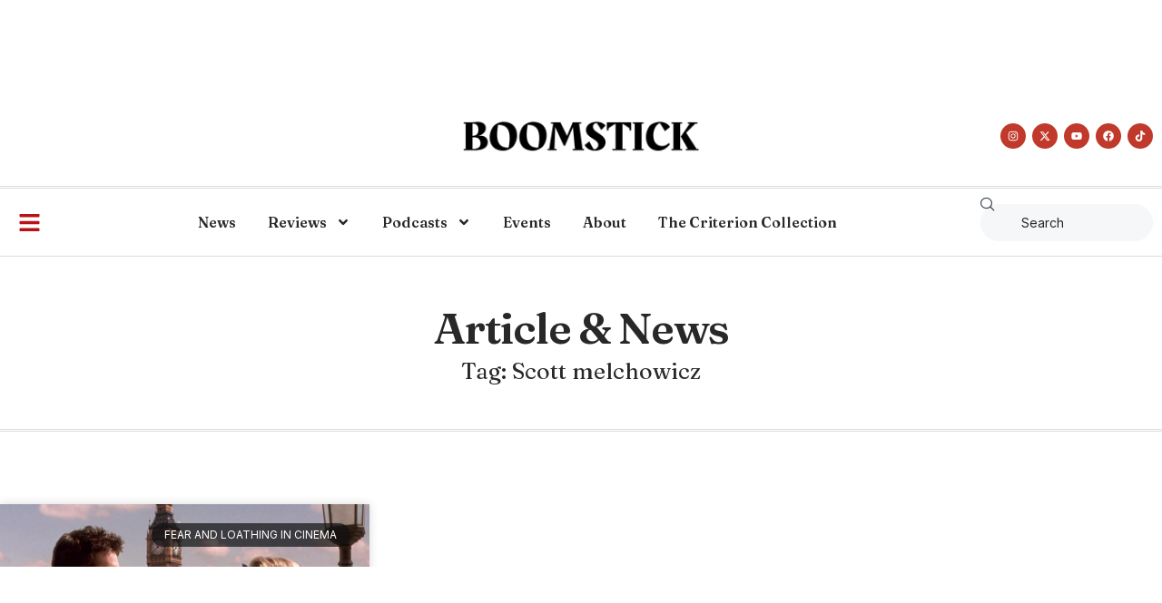

--- FILE ---
content_type: text/html; charset=UTF-8
request_url: https://boomstickcomics.com/tag/scott-melchowicz/
body_size: 17954
content:
<!doctype html>
<html dir="ltr" lang="en-US" prefix="og: https://ogp.me/ns#">
<head>
	<meta charset="UTF-8">
	<meta name="viewport" content="width=device-width, initial-scale=1">
	<link rel="profile" href="https://gmpg.org/xfn/11">
	<title>Scott melchowicz - Boomstick Comics</title>
	<style>img:is([sizes="auto" i], [sizes^="auto," i]) { contain-intrinsic-size: 3000px 1500px }</style>
	
		<!-- All in One SEO 4.7.0 - aioseo.com -->
		<meta name="robots" content="max-image-preview:large" />
		<link rel="canonical" href="https://boomstickcomics.com/tag/scott-melchowicz/" />
		<meta name="generator" content="All in One SEO (AIOSEO) 4.7.0" />
		<script type="application/ld+json" class="aioseo-schema">
			{"@context":"https:\/\/schema.org","@graph":[{"@type":"BreadcrumbList","@id":"https:\/\/boomstickcomics.com\/tag\/scott-melchowicz\/#breadcrumblist","itemListElement":[{"@type":"ListItem","@id":"https:\/\/boomstickcomics.com\/#listItem","position":1,"name":"Home","item":"https:\/\/boomstickcomics.com\/","nextItem":"https:\/\/boomstickcomics.com\/tag\/scott-melchowicz\/#listItem"},{"@type":"ListItem","@id":"https:\/\/boomstickcomics.com\/tag\/scott-melchowicz\/#listItem","position":2,"name":"Scott melchowicz","previousItem":"https:\/\/boomstickcomics.com\/#listItem"}]},{"@type":"CollectionPage","@id":"https:\/\/boomstickcomics.com\/tag\/scott-melchowicz\/#collectionpage","url":"https:\/\/boomstickcomics.com\/tag\/scott-melchowicz\/","name":"Scott melchowicz - Boomstick Comics","inLanguage":"en-US","isPartOf":{"@id":"https:\/\/boomstickcomics.com\/#website"},"breadcrumb":{"@id":"https:\/\/boomstickcomics.com\/tag\/scott-melchowicz\/#breadcrumblist"}},{"@type":"Organization","@id":"https:\/\/boomstickcomics.com\/#organization","name":"Boomstick Comics","description":"Film, Television, Music, & Podcasts","url":"https:\/\/boomstickcomics.com\/"},{"@type":"WebSite","@id":"https:\/\/boomstickcomics.com\/#website","url":"https:\/\/boomstickcomics.com\/","name":"Boomstick Comics","description":"Film, Television, Music, & Podcasts","inLanguage":"en-US","publisher":{"@id":"https:\/\/boomstickcomics.com\/#organization"}}]}
		</script>
		<!-- All in One SEO -->

<link rel='dns-prefetch' href='//ajax.googleapis.com' />
		<!-- This site uses the Google Analytics by MonsterInsights plugin v9.0.1 - Using Analytics tracking - https://www.monsterinsights.com/ -->
							<script src="//www.googletagmanager.com/gtag/js?id=G-DHX6ZXXQ91"  data-cfasync="false" data-wpfc-render="false" async></script>
			<script data-cfasync="false" data-wpfc-render="false">
				var mi_version = '9.0.1';
				var mi_track_user = true;
				var mi_no_track_reason = '';
								var MonsterInsightsDefaultLocations = {"page_location":"https:\/\/boomstickcomics.com\/tag\/scott-melchowicz\/"};
				if ( typeof MonsterInsightsPrivacyGuardFilter === 'function' ) {
					var MonsterInsightsLocations = (typeof MonsterInsightsExcludeQuery === 'object') ? MonsterInsightsPrivacyGuardFilter( MonsterInsightsExcludeQuery ) : MonsterInsightsPrivacyGuardFilter( MonsterInsightsDefaultLocations );
				} else {
					var MonsterInsightsLocations = (typeof MonsterInsightsExcludeQuery === 'object') ? MonsterInsightsExcludeQuery : MonsterInsightsDefaultLocations;
				}

								var disableStrs = [
										'ga-disable-G-DHX6ZXXQ91',
									];

				/* Function to detect opted out users */
				function __gtagTrackerIsOptedOut() {
					for (var index = 0; index < disableStrs.length; index++) {
						if (document.cookie.indexOf(disableStrs[index] + '=true') > -1) {
							return true;
						}
					}

					return false;
				}

				/* Disable tracking if the opt-out cookie exists. */
				if (__gtagTrackerIsOptedOut()) {
					for (var index = 0; index < disableStrs.length; index++) {
						window[disableStrs[index]] = true;
					}
				}

				/* Opt-out function */
				function __gtagTrackerOptout() {
					for (var index = 0; index < disableStrs.length; index++) {
						document.cookie = disableStrs[index] + '=true; expires=Thu, 31 Dec 2099 23:59:59 UTC; path=/';
						window[disableStrs[index]] = true;
					}
				}

				if ('undefined' === typeof gaOptout) {
					function gaOptout() {
						__gtagTrackerOptout();
					}
				}
								window.dataLayer = window.dataLayer || [];

				window.MonsterInsightsDualTracker = {
					helpers: {},
					trackers: {},
				};
				if (mi_track_user) {
					function __gtagDataLayer() {
						dataLayer.push(arguments);
					}

					function __gtagTracker(type, name, parameters) {
						if (!parameters) {
							parameters = {};
						}

						if (parameters.send_to) {
							__gtagDataLayer.apply(null, arguments);
							return;
						}

						if (type === 'event') {
														parameters.send_to = monsterinsights_frontend.v4_id;
							var hookName = name;
							if (typeof parameters['event_category'] !== 'undefined') {
								hookName = parameters['event_category'] + ':' + name;
							}

							if (typeof MonsterInsightsDualTracker.trackers[hookName] !== 'undefined') {
								MonsterInsightsDualTracker.trackers[hookName](parameters);
							} else {
								__gtagDataLayer('event', name, parameters);
							}
							
						} else {
							__gtagDataLayer.apply(null, arguments);
						}
					}

					__gtagTracker('js', new Date());
					__gtagTracker('set', {
						'developer_id.dZGIzZG': true,
											});
					if ( MonsterInsightsLocations.page_location ) {
						__gtagTracker('set', MonsterInsightsLocations);
					}
										__gtagTracker('config', 'G-DHX6ZXXQ91', {"forceSSL":"true","anonymize_ip":"true"} );
															window.gtag = __gtagTracker;										(function () {
						/* https://developers.google.com/analytics/devguides/collection/analyticsjs/ */
						/* ga and __gaTracker compatibility shim. */
						var noopfn = function () {
							return null;
						};
						var newtracker = function () {
							return new Tracker();
						};
						var Tracker = function () {
							return null;
						};
						var p = Tracker.prototype;
						p.get = noopfn;
						p.set = noopfn;
						p.send = function () {
							var args = Array.prototype.slice.call(arguments);
							args.unshift('send');
							__gaTracker.apply(null, args);
						};
						var __gaTracker = function () {
							var len = arguments.length;
							if (len === 0) {
								return;
							}
							var f = arguments[len - 1];
							if (typeof f !== 'object' || f === null || typeof f.hitCallback !== 'function') {
								if ('send' === arguments[0]) {
									var hitConverted, hitObject = false, action;
									if ('event' === arguments[1]) {
										if ('undefined' !== typeof arguments[3]) {
											hitObject = {
												'eventAction': arguments[3],
												'eventCategory': arguments[2],
												'eventLabel': arguments[4],
												'value': arguments[5] ? arguments[5] : 1,
											}
										}
									}
									if ('pageview' === arguments[1]) {
										if ('undefined' !== typeof arguments[2]) {
											hitObject = {
												'eventAction': 'page_view',
												'page_path': arguments[2],
											}
										}
									}
									if (typeof arguments[2] === 'object') {
										hitObject = arguments[2];
									}
									if (typeof arguments[5] === 'object') {
										Object.assign(hitObject, arguments[5]);
									}
									if ('undefined' !== typeof arguments[1].hitType) {
										hitObject = arguments[1];
										if ('pageview' === hitObject.hitType) {
											hitObject.eventAction = 'page_view';
										}
									}
									if (hitObject) {
										action = 'timing' === arguments[1].hitType ? 'timing_complete' : hitObject.eventAction;
										hitConverted = mapArgs(hitObject);
										__gtagTracker('event', action, hitConverted);
									}
								}
								return;
							}

							function mapArgs(args) {
								var arg, hit = {};
								var gaMap = {
									'eventCategory': 'event_category',
									'eventAction': 'event_action',
									'eventLabel': 'event_label',
									'eventValue': 'event_value',
									'nonInteraction': 'non_interaction',
									'timingCategory': 'event_category',
									'timingVar': 'name',
									'timingValue': 'value',
									'timingLabel': 'event_label',
									'page': 'page_path',
									'location': 'page_location',
									'title': 'page_title',
									'referrer' : 'page_referrer',
								};
								for (arg in args) {
																		if (!(!args.hasOwnProperty(arg) || !gaMap.hasOwnProperty(arg))) {
										hit[gaMap[arg]] = args[arg];
									} else {
										hit[arg] = args[arg];
									}
								}
								return hit;
							}

							try {
								f.hitCallback();
							} catch (ex) {
							}
						};
						__gaTracker.create = newtracker;
						__gaTracker.getByName = newtracker;
						__gaTracker.getAll = function () {
							return [];
						};
						__gaTracker.remove = noopfn;
						__gaTracker.loaded = true;
						window['__gaTracker'] = __gaTracker;
					})();
									} else {
										console.log("");
					(function () {
						function __gtagTracker() {
							return null;
						}

						window['__gtagTracker'] = __gtagTracker;
						window['gtag'] = __gtagTracker;
					})();
									}
			</script>
				<!-- / Google Analytics by MonsterInsights -->
		<script>
window._wpemojiSettings = {"baseUrl":"https:\/\/s.w.org\/images\/core\/emoji\/16.0.1\/72x72\/","ext":".png","svgUrl":"https:\/\/s.w.org\/images\/core\/emoji\/16.0.1\/svg\/","svgExt":".svg","source":{"concatemoji":"https:\/\/boomstickcomics.com\/wp-includes\/js\/wp-emoji-release.min.js?ver=6.8.3"}};
/*! This file is auto-generated */
!function(s,n){var o,i,e;function c(e){try{var t={supportTests:e,timestamp:(new Date).valueOf()};sessionStorage.setItem(o,JSON.stringify(t))}catch(e){}}function p(e,t,n){e.clearRect(0,0,e.canvas.width,e.canvas.height),e.fillText(t,0,0);var t=new Uint32Array(e.getImageData(0,0,e.canvas.width,e.canvas.height).data),a=(e.clearRect(0,0,e.canvas.width,e.canvas.height),e.fillText(n,0,0),new Uint32Array(e.getImageData(0,0,e.canvas.width,e.canvas.height).data));return t.every(function(e,t){return e===a[t]})}function u(e,t){e.clearRect(0,0,e.canvas.width,e.canvas.height),e.fillText(t,0,0);for(var n=e.getImageData(16,16,1,1),a=0;a<n.data.length;a++)if(0!==n.data[a])return!1;return!0}function f(e,t,n,a){switch(t){case"flag":return n(e,"\ud83c\udff3\ufe0f\u200d\u26a7\ufe0f","\ud83c\udff3\ufe0f\u200b\u26a7\ufe0f")?!1:!n(e,"\ud83c\udde8\ud83c\uddf6","\ud83c\udde8\u200b\ud83c\uddf6")&&!n(e,"\ud83c\udff4\udb40\udc67\udb40\udc62\udb40\udc65\udb40\udc6e\udb40\udc67\udb40\udc7f","\ud83c\udff4\u200b\udb40\udc67\u200b\udb40\udc62\u200b\udb40\udc65\u200b\udb40\udc6e\u200b\udb40\udc67\u200b\udb40\udc7f");case"emoji":return!a(e,"\ud83e\udedf")}return!1}function g(e,t,n,a){var r="undefined"!=typeof WorkerGlobalScope&&self instanceof WorkerGlobalScope?new OffscreenCanvas(300,150):s.createElement("canvas"),o=r.getContext("2d",{willReadFrequently:!0}),i=(o.textBaseline="top",o.font="600 32px Arial",{});return e.forEach(function(e){i[e]=t(o,e,n,a)}),i}function t(e){var t=s.createElement("script");t.src=e,t.defer=!0,s.head.appendChild(t)}"undefined"!=typeof Promise&&(o="wpEmojiSettingsSupports",i=["flag","emoji"],n.supports={everything:!0,everythingExceptFlag:!0},e=new Promise(function(e){s.addEventListener("DOMContentLoaded",e,{once:!0})}),new Promise(function(t){var n=function(){try{var e=JSON.parse(sessionStorage.getItem(o));if("object"==typeof e&&"number"==typeof e.timestamp&&(new Date).valueOf()<e.timestamp+604800&&"object"==typeof e.supportTests)return e.supportTests}catch(e){}return null}();if(!n){if("undefined"!=typeof Worker&&"undefined"!=typeof OffscreenCanvas&&"undefined"!=typeof URL&&URL.createObjectURL&&"undefined"!=typeof Blob)try{var e="postMessage("+g.toString()+"("+[JSON.stringify(i),f.toString(),p.toString(),u.toString()].join(",")+"));",a=new Blob([e],{type:"text/javascript"}),r=new Worker(URL.createObjectURL(a),{name:"wpTestEmojiSupports"});return void(r.onmessage=function(e){c(n=e.data),r.terminate(),t(n)})}catch(e){}c(n=g(i,f,p,u))}t(n)}).then(function(e){for(var t in e)n.supports[t]=e[t],n.supports.everything=n.supports.everything&&n.supports[t],"flag"!==t&&(n.supports.everythingExceptFlag=n.supports.everythingExceptFlag&&n.supports[t]);n.supports.everythingExceptFlag=n.supports.everythingExceptFlag&&!n.supports.flag,n.DOMReady=!1,n.readyCallback=function(){n.DOMReady=!0}}).then(function(){return e}).then(function(){var e;n.supports.everything||(n.readyCallback(),(e=n.source||{}).concatemoji?t(e.concatemoji):e.wpemoji&&e.twemoji&&(t(e.twemoji),t(e.wpemoji)))}))}((window,document),window._wpemojiSettings);
</script>
<style id='wp-emoji-styles-inline-css'>

	img.wp-smiley, img.emoji {
		display: inline !important;
		border: none !important;
		box-shadow: none !important;
		height: 1em !important;
		width: 1em !important;
		margin: 0 0.07em !important;
		vertical-align: -0.1em !important;
		background: none !important;
		padding: 0 !important;
	}
</style>
<link rel='stylesheet' id='wp-block-library-css' href='https://boomstickcomics.com/wp-includes/css/dist/block-library/style.min.css?ver=6.8.3' media='all' />
<style id='classic-theme-styles-inline-css'>
/*! This file is auto-generated */
.wp-block-button__link{color:#fff;background-color:#32373c;border-radius:9999px;box-shadow:none;text-decoration:none;padding:calc(.667em + 2px) calc(1.333em + 2px);font-size:1.125em}.wp-block-file__button{background:#32373c;color:#fff;text-decoration:none}
</style>
<style id='powerpress-player-block-style-inline-css'>


</style>
<style id='global-styles-inline-css'>
:root{--wp--preset--aspect-ratio--square: 1;--wp--preset--aspect-ratio--4-3: 4/3;--wp--preset--aspect-ratio--3-4: 3/4;--wp--preset--aspect-ratio--3-2: 3/2;--wp--preset--aspect-ratio--2-3: 2/3;--wp--preset--aspect-ratio--16-9: 16/9;--wp--preset--aspect-ratio--9-16: 9/16;--wp--preset--color--black: #000000;--wp--preset--color--cyan-bluish-gray: #abb8c3;--wp--preset--color--white: #ffffff;--wp--preset--color--pale-pink: #f78da7;--wp--preset--color--vivid-red: #cf2e2e;--wp--preset--color--luminous-vivid-orange: #ff6900;--wp--preset--color--luminous-vivid-amber: #fcb900;--wp--preset--color--light-green-cyan: #7bdcb5;--wp--preset--color--vivid-green-cyan: #00d084;--wp--preset--color--pale-cyan-blue: #8ed1fc;--wp--preset--color--vivid-cyan-blue: #0693e3;--wp--preset--color--vivid-purple: #9b51e0;--wp--preset--gradient--vivid-cyan-blue-to-vivid-purple: linear-gradient(135deg,rgba(6,147,227,1) 0%,rgb(155,81,224) 100%);--wp--preset--gradient--light-green-cyan-to-vivid-green-cyan: linear-gradient(135deg,rgb(122,220,180) 0%,rgb(0,208,130) 100%);--wp--preset--gradient--luminous-vivid-amber-to-luminous-vivid-orange: linear-gradient(135deg,rgba(252,185,0,1) 0%,rgba(255,105,0,1) 100%);--wp--preset--gradient--luminous-vivid-orange-to-vivid-red: linear-gradient(135deg,rgba(255,105,0,1) 0%,rgb(207,46,46) 100%);--wp--preset--gradient--very-light-gray-to-cyan-bluish-gray: linear-gradient(135deg,rgb(238,238,238) 0%,rgb(169,184,195) 100%);--wp--preset--gradient--cool-to-warm-spectrum: linear-gradient(135deg,rgb(74,234,220) 0%,rgb(151,120,209) 20%,rgb(207,42,186) 40%,rgb(238,44,130) 60%,rgb(251,105,98) 80%,rgb(254,248,76) 100%);--wp--preset--gradient--blush-light-purple: linear-gradient(135deg,rgb(255,206,236) 0%,rgb(152,150,240) 100%);--wp--preset--gradient--blush-bordeaux: linear-gradient(135deg,rgb(254,205,165) 0%,rgb(254,45,45) 50%,rgb(107,0,62) 100%);--wp--preset--gradient--luminous-dusk: linear-gradient(135deg,rgb(255,203,112) 0%,rgb(199,81,192) 50%,rgb(65,88,208) 100%);--wp--preset--gradient--pale-ocean: linear-gradient(135deg,rgb(255,245,203) 0%,rgb(182,227,212) 50%,rgb(51,167,181) 100%);--wp--preset--gradient--electric-grass: linear-gradient(135deg,rgb(202,248,128) 0%,rgb(113,206,126) 100%);--wp--preset--gradient--midnight: linear-gradient(135deg,rgb(2,3,129) 0%,rgb(40,116,252) 100%);--wp--preset--font-size--small: 13px;--wp--preset--font-size--medium: 20px;--wp--preset--font-size--large: 36px;--wp--preset--font-size--x-large: 42px;--wp--preset--spacing--20: 0.44rem;--wp--preset--spacing--30: 0.67rem;--wp--preset--spacing--40: 1rem;--wp--preset--spacing--50: 1.5rem;--wp--preset--spacing--60: 2.25rem;--wp--preset--spacing--70: 3.38rem;--wp--preset--spacing--80: 5.06rem;--wp--preset--shadow--natural: 6px 6px 9px rgba(0, 0, 0, 0.2);--wp--preset--shadow--deep: 12px 12px 50px rgba(0, 0, 0, 0.4);--wp--preset--shadow--sharp: 6px 6px 0px rgba(0, 0, 0, 0.2);--wp--preset--shadow--outlined: 6px 6px 0px -3px rgba(255, 255, 255, 1), 6px 6px rgba(0, 0, 0, 1);--wp--preset--shadow--crisp: 6px 6px 0px rgba(0, 0, 0, 1);}:where(.is-layout-flex){gap: 0.5em;}:where(.is-layout-grid){gap: 0.5em;}body .is-layout-flex{display: flex;}.is-layout-flex{flex-wrap: wrap;align-items: center;}.is-layout-flex > :is(*, div){margin: 0;}body .is-layout-grid{display: grid;}.is-layout-grid > :is(*, div){margin: 0;}:where(.wp-block-columns.is-layout-flex){gap: 2em;}:where(.wp-block-columns.is-layout-grid){gap: 2em;}:where(.wp-block-post-template.is-layout-flex){gap: 1.25em;}:where(.wp-block-post-template.is-layout-grid){gap: 1.25em;}.has-black-color{color: var(--wp--preset--color--black) !important;}.has-cyan-bluish-gray-color{color: var(--wp--preset--color--cyan-bluish-gray) !important;}.has-white-color{color: var(--wp--preset--color--white) !important;}.has-pale-pink-color{color: var(--wp--preset--color--pale-pink) !important;}.has-vivid-red-color{color: var(--wp--preset--color--vivid-red) !important;}.has-luminous-vivid-orange-color{color: var(--wp--preset--color--luminous-vivid-orange) !important;}.has-luminous-vivid-amber-color{color: var(--wp--preset--color--luminous-vivid-amber) !important;}.has-light-green-cyan-color{color: var(--wp--preset--color--light-green-cyan) !important;}.has-vivid-green-cyan-color{color: var(--wp--preset--color--vivid-green-cyan) !important;}.has-pale-cyan-blue-color{color: var(--wp--preset--color--pale-cyan-blue) !important;}.has-vivid-cyan-blue-color{color: var(--wp--preset--color--vivid-cyan-blue) !important;}.has-vivid-purple-color{color: var(--wp--preset--color--vivid-purple) !important;}.has-black-background-color{background-color: var(--wp--preset--color--black) !important;}.has-cyan-bluish-gray-background-color{background-color: var(--wp--preset--color--cyan-bluish-gray) !important;}.has-white-background-color{background-color: var(--wp--preset--color--white) !important;}.has-pale-pink-background-color{background-color: var(--wp--preset--color--pale-pink) !important;}.has-vivid-red-background-color{background-color: var(--wp--preset--color--vivid-red) !important;}.has-luminous-vivid-orange-background-color{background-color: var(--wp--preset--color--luminous-vivid-orange) !important;}.has-luminous-vivid-amber-background-color{background-color: var(--wp--preset--color--luminous-vivid-amber) !important;}.has-light-green-cyan-background-color{background-color: var(--wp--preset--color--light-green-cyan) !important;}.has-vivid-green-cyan-background-color{background-color: var(--wp--preset--color--vivid-green-cyan) !important;}.has-pale-cyan-blue-background-color{background-color: var(--wp--preset--color--pale-cyan-blue) !important;}.has-vivid-cyan-blue-background-color{background-color: var(--wp--preset--color--vivid-cyan-blue) !important;}.has-vivid-purple-background-color{background-color: var(--wp--preset--color--vivid-purple) !important;}.has-black-border-color{border-color: var(--wp--preset--color--black) !important;}.has-cyan-bluish-gray-border-color{border-color: var(--wp--preset--color--cyan-bluish-gray) !important;}.has-white-border-color{border-color: var(--wp--preset--color--white) !important;}.has-pale-pink-border-color{border-color: var(--wp--preset--color--pale-pink) !important;}.has-vivid-red-border-color{border-color: var(--wp--preset--color--vivid-red) !important;}.has-luminous-vivid-orange-border-color{border-color: var(--wp--preset--color--luminous-vivid-orange) !important;}.has-luminous-vivid-amber-border-color{border-color: var(--wp--preset--color--luminous-vivid-amber) !important;}.has-light-green-cyan-border-color{border-color: var(--wp--preset--color--light-green-cyan) !important;}.has-vivid-green-cyan-border-color{border-color: var(--wp--preset--color--vivid-green-cyan) !important;}.has-pale-cyan-blue-border-color{border-color: var(--wp--preset--color--pale-cyan-blue) !important;}.has-vivid-cyan-blue-border-color{border-color: var(--wp--preset--color--vivid-cyan-blue) !important;}.has-vivid-purple-border-color{border-color: var(--wp--preset--color--vivid-purple) !important;}.has-vivid-cyan-blue-to-vivid-purple-gradient-background{background: var(--wp--preset--gradient--vivid-cyan-blue-to-vivid-purple) !important;}.has-light-green-cyan-to-vivid-green-cyan-gradient-background{background: var(--wp--preset--gradient--light-green-cyan-to-vivid-green-cyan) !important;}.has-luminous-vivid-amber-to-luminous-vivid-orange-gradient-background{background: var(--wp--preset--gradient--luminous-vivid-amber-to-luminous-vivid-orange) !important;}.has-luminous-vivid-orange-to-vivid-red-gradient-background{background: var(--wp--preset--gradient--luminous-vivid-orange-to-vivid-red) !important;}.has-very-light-gray-to-cyan-bluish-gray-gradient-background{background: var(--wp--preset--gradient--very-light-gray-to-cyan-bluish-gray) !important;}.has-cool-to-warm-spectrum-gradient-background{background: var(--wp--preset--gradient--cool-to-warm-spectrum) !important;}.has-blush-light-purple-gradient-background{background: var(--wp--preset--gradient--blush-light-purple) !important;}.has-blush-bordeaux-gradient-background{background: var(--wp--preset--gradient--blush-bordeaux) !important;}.has-luminous-dusk-gradient-background{background: var(--wp--preset--gradient--luminous-dusk) !important;}.has-pale-ocean-gradient-background{background: var(--wp--preset--gradient--pale-ocean) !important;}.has-electric-grass-gradient-background{background: var(--wp--preset--gradient--electric-grass) !important;}.has-midnight-gradient-background{background: var(--wp--preset--gradient--midnight) !important;}.has-small-font-size{font-size: var(--wp--preset--font-size--small) !important;}.has-medium-font-size{font-size: var(--wp--preset--font-size--medium) !important;}.has-large-font-size{font-size: var(--wp--preset--font-size--large) !important;}.has-x-large-font-size{font-size: var(--wp--preset--font-size--x-large) !important;}
:where(.wp-block-post-template.is-layout-flex){gap: 1.25em;}:where(.wp-block-post-template.is-layout-grid){gap: 1.25em;}
:where(.wp-block-columns.is-layout-flex){gap: 2em;}:where(.wp-block-columns.is-layout-grid){gap: 2em;}
:root :where(.wp-block-pullquote){font-size: 1.5em;line-height: 1.6;}
</style>
<link rel='stylesheet' id='related-posts-by-taxonomy-css' href='https://boomstickcomics.com/wp-content/plugins/related-posts-by-taxonomy/includes/assets/css/styles.css?ver=6.8.3' media='all' />
<link rel='stylesheet' id='wpos-font-awesome-css' href='https://boomstickcomics.com/wp-content/plugins/slider-and-carousel-plus-widget-for-instagram/assets/css/font-awesome.min.css?ver=1.9.3' media='all' />
<link rel='stylesheet' id='wpos-magnific-style-css' href='https://boomstickcomics.com/wp-content/plugins/slider-and-carousel-plus-widget-for-instagram/assets/css/magnific-popup.css?ver=1.9.3' media='all' />
<link rel='stylesheet' id='wpos-slick-style-css' href='https://boomstickcomics.com/wp-content/plugins/slider-and-carousel-plus-widget-for-instagram/assets/css/slick.css?ver=1.9.3' media='all' />
<link rel='stylesheet' id='iscwp-public-css-css' href='https://boomstickcomics.com/wp-content/plugins/slider-and-carousel-plus-widget-for-instagram/assets/css/iscwp-public.css?ver=1.9.3' media='all' />
<link rel='stylesheet' id='hello-elementor-css' href='https://boomstickcomics.com/wp-content/themes/hello-elementor/style.min.css?ver=3.1.1' media='all' />
<link rel='stylesheet' id='hello-elementor-theme-style-css' href='https://boomstickcomics.com/wp-content/themes/hello-elementor/theme.min.css?ver=3.1.1' media='all' />
<link rel='stylesheet' id='hello-elementor-header-footer-css' href='https://boomstickcomics.com/wp-content/themes/hello-elementor/header-footer.min.css?ver=3.1.1' media='all' />
<link rel='stylesheet' id='elementor-frontend-css' href='https://boomstickcomics.com/wp-content/plugins/elementor/assets/css/frontend.min.css?ver=3.24.0' media='all' />
<link rel='stylesheet' id='elementor-post-58156-css' href='https://boomstickcomics.com/wp-content/uploads/elementor/css/post-58156.css?ver=1744013469' media='all' />
<link rel='stylesheet' id='widget-image-css' href='https://boomstickcomics.com/wp-content/plugins/elementor/assets/css/widget-image.min.css?ver=3.24.0' media='all' />
<link rel='stylesheet' id='e-animation-pop-css' href='https://boomstickcomics.com/wp-content/plugins/elementor/assets/lib/animations/styles/e-animation-pop.min.css?ver=3.24.0' media='all' />
<link rel='stylesheet' id='widget-social-icons-css' href='https://boomstickcomics.com/wp-content/plugins/elementor/assets/css/widget-social-icons.min.css?ver=3.24.0' media='all' />
<link rel='stylesheet' id='e-apple-webkit-css' href='https://boomstickcomics.com/wp-content/plugins/elementor/assets/css/conditionals/apple-webkit.min.css?ver=3.24.0' media='all' />
<link rel='stylesheet' id='widget-nav-menu-css' href='https://boomstickcomics.com/wp-content/plugins/elementor-pro/assets/css/widget-nav-menu.min.css?ver=3.24.0' media='all' />
<link rel='stylesheet' id='widget-search-css' href='https://boomstickcomics.com/wp-content/plugins/elementor-pro/assets/css/widget-search.min.css?ver=3.24.0' media='all' />
<link rel='stylesheet' id='widget-heading-css' href='https://boomstickcomics.com/wp-content/plugins/elementor/assets/css/widget-heading.min.css?ver=3.24.0' media='all' />
<link rel='stylesheet' id='widget-icon-list-css' href='https://boomstickcomics.com/wp-content/plugins/elementor/assets/css/widget-icon-list.min.css?ver=3.24.0' media='all' />
<link rel='stylesheet' id='widget-posts-css' href='https://boomstickcomics.com/wp-content/plugins/elementor-pro/assets/css/widget-posts.min.css?ver=3.24.0' media='all' />
<link rel='stylesheet' id='e-animation-fadeInLeft-css' href='https://boomstickcomics.com/wp-content/plugins/elementor/assets/lib/animations/styles/fadeInLeft.min.css?ver=3.24.0' media='all' />
<link rel='stylesheet' id='swiper-css' href='https://boomstickcomics.com/wp-content/plugins/elementor/assets/lib/swiper/v8/css/swiper.min.css?ver=8.4.5' media='all' />
<link rel='stylesheet' id='e-swiper-css' href='https://boomstickcomics.com/wp-content/plugins/elementor/assets/css/conditionals/e-swiper.min.css?ver=3.24.0' media='all' />
<link rel='stylesheet' id='elementor-pro-css' href='https://boomstickcomics.com/wp-content/plugins/elementor-pro/assets/css/frontend.min.css?ver=3.24.0' media='all' />
<link rel='stylesheet' id='elementor-post-58178-css' href='https://boomstickcomics.com/wp-content/uploads/elementor/css/post-58178.css?ver=1748474274' media='all' />
<link rel='stylesheet' id='elementor-post-58165-css' href='https://boomstickcomics.com/wp-content/uploads/elementor/css/post-58165.css?ver=1762112085' media='all' />
<link rel='stylesheet' id='elementor-post-58164-css' href='https://boomstickcomics.com/wp-content/uploads/elementor/css/post-58164.css?ver=1744013469' media='all' />
<link rel='stylesheet' id='elementor-post-58174-css' href='https://boomstickcomics.com/wp-content/uploads/elementor/css/post-58174.css?ver=1744013469' media='all' />
<link rel='stylesheet' id='elementor-icons-ekiticons-css' href='https://boomstickcomics.com/wp-content/plugins/elementskit-lite/modules/elementskit-icon-pack/assets/css/ekiticons.css?ver=3.2.7' media='all' />
<link rel='stylesheet' id='skb-cife-elegant_icon-css' href='https://boomstickcomics.com/wp-content/plugins/skyboot-custom-icons-for-elementor/assets/css/elegant.css?ver=1.0.8' media='all' />
<link rel='stylesheet' id='skb-cife-linearicons_icon-css' href='https://boomstickcomics.com/wp-content/plugins/skyboot-custom-icons-for-elementor/assets/css/linearicons.css?ver=1.0.8' media='all' />
<link rel='stylesheet' id='skb-cife-themify_icon-css' href='https://boomstickcomics.com/wp-content/plugins/skyboot-custom-icons-for-elementor/assets/css/themify.css?ver=1.0.8' media='all' />
<link rel='stylesheet' id='ekit-widget-styles-css' href='https://boomstickcomics.com/wp-content/plugins/elementskit-lite/widgets/init/assets/css/widget-styles.css?ver=3.2.7' media='all' />
<link rel='stylesheet' id='ekit-responsive-css' href='https://boomstickcomics.com/wp-content/plugins/elementskit-lite/widgets/init/assets/css/responsive.css?ver=3.2.7' media='all' />
<link rel='stylesheet' id='google-fonts-1-css' href='https://fonts.googleapis.com/css?family=Fraunces%3A100%2C100italic%2C200%2C200italic%2C300%2C300italic%2C400%2C400italic%2C500%2C500italic%2C600%2C600italic%2C700%2C700italic%2C800%2C800italic%2C900%2C900italic%7CInter%3A100%2C100italic%2C200%2C200italic%2C300%2C300italic%2C400%2C400italic%2C500%2C500italic%2C600%2C600italic%2C700%2C700italic%2C800%2C800italic%2C900%2C900italic%7CPlus+Jakarta+Sans%3A100%2C100italic%2C200%2C200italic%2C300%2C300italic%2C400%2C400italic%2C500%2C500italic%2C600%2C600italic%2C700%2C700italic%2C800%2C800italic%2C900%2C900italic&#038;display=swap&#038;ver=6.8.3' media='all' />
<link rel='stylesheet' id='elementor-icons-skb_cife-elegant-icon-css' href='https://boomstickcomics.com/wp-content/plugins/skyboot-custom-icons-for-elementor/assets/css/elegant.css?ver=1.0.8' media='all' />
<link rel="preconnect" href="https://fonts.gstatic.com/" crossorigin><script src="https://boomstickcomics.com/wp-content/plugins/google-analytics-for-wordpress/assets/js/frontend-gtag.min.js?ver=9.0.1" id="monsterinsights-frontend-script-js"></script>
<script data-cfasync="false" data-wpfc-render="false" id='monsterinsights-frontend-script-js-extra'>var monsterinsights_frontend = {"js_events_tracking":"true","download_extensions":"doc,pdf,ppt,zip,xls,docx,pptx,xlsx","inbound_paths":"[]","home_url":"https:\/\/boomstickcomics.com","hash_tracking":"false","v4_id":"G-DHX6ZXXQ91"};</script>
<script src="https://ajax.googleapis.com/ajax/libs/swfobject/2.2/swfobject.js?ver=2.2" id="swfobject-js"></script>
<script src="https://boomstickcomics.com/wp-includes/js/jquery/jquery.min.js?ver=3.7.1" id="jquery-core-js"></script>
<script src="https://boomstickcomics.com/wp-includes/js/jquery/jquery-migrate.min.js?ver=3.4.1" id="jquery-migrate-js"></script>

<script type="text/javascript" charset="utf-8">
	(function(){
		try {
			// Disabling SWFObject's Autohide feature
			if (typeof swfobject.switchOffAutoHideShow === "function") {
				swfobject.switchOffAutoHideShow();
			}
		} catch(e) {}
	})();
</script>
<link rel="https://api.w.org/" href="https://boomstickcomics.com/wp-json/" /><link rel="alternate" title="JSON" type="application/json" href="https://boomstickcomics.com/wp-json/wp/v2/tags/27926" /><link rel="EditURI" type="application/rsd+xml" title="RSD" href="https://boomstickcomics.com/xmlrpc.php?rsd" />
<script type="text/javascript" src="https://boomstickcomics.com/wp-content/plugins/ncode-image-resizer/js/ncode_imageresizer.js?v=1.0.1"></script>
<script type="text/javascript" src="https://boomstickcomics.com/wp-content/plugins/ncode-image-resizer/js/tinybox.js?v=1.0"></script>
<style type="text/css">table.ncode_imageresizer_warning {background: #FFFFE0;color:#333333;border: 1px solid #E6DB55;cursor: pointer;}table.ncode_imageresizer_warning td {font-size: 10px;vertical-align: middle;text-decoration: none; text-align:left; font-family:Verdana, Geneva, sans-serif;}table.ncode_imageresizer_warning td.td1 {padding: 5px;}table.ncode_imageresizer_warning td.td1 {padding: 2px;}
#tinybox {position:absolute; display:none; padding:10px; background:#fff url(https://boomstickcomics.com/wp-content/plugins/ncode-image-resizer/images/preload.gif) no-repeat 50% 50%; border:10px solid #e3e3e3; z-index:2000}#tinymask {position:absolute; display:none; top:0; left:0; height:100%; width:100%; background:#000; z-index:1500}#tinycontent {background:#fff}
</style>
<script type="text/javascript">
NcodeImageResizer.MODE = 'tinybox';
NcodeImageResizer.MAXWIDTH = 550;
NcodeImageResizer.MAXHEIGHT = 0;
NcodeImageResizer.BBURL = 'https://boomstickcomics.com/wp-content/plugins/ncode-image-resizer/images/uyari.gif';
var vbphrase=new Array;
vbphrase['ncode_imageresizer_warning_small'] = 'Click this bar to view the full image.';
vbphrase['ncode_imageresizer_warning_filesize'] = 'This image has been resized. Click this bar to view the full image. The original image is sized %1$sx%2$spx and weights %3$sKB.';
vbphrase['ncode_imageresizer_warning_no_filesize'] = 'This image has been resized. Click this bar to view the full image. The original image is sized %1$sx%2$spx.';
vbphrase['ncode_imageresizer_warning_fullsize'] = 'Click this bar to view the small image.';
</script>
            <script type="text/javascript"><!--
                                function powerpress_pinw(pinw_url){window.open(pinw_url, 'PowerPressPlayer','toolbar=0,status=0,resizable=1,width=460,height=320');	return false;}
                //-->
            </script>
            		<script>
			document.documentElement.className = document.documentElement.className.replace('no-js', 'js');
		</script>
		<meta name="generator" content="Elementor 3.24.0; features: e_font_icon_svg, additional_custom_breakpoints, e_optimized_control_loading, e_element_cache; settings: css_print_method-external, google_font-enabled, font_display-swap">
			<style>
				.e-con.e-parent:nth-of-type(n+4):not(.e-lazyloaded):not(.e-no-lazyload),
				.e-con.e-parent:nth-of-type(n+4):not(.e-lazyloaded):not(.e-no-lazyload) * {
					background-image: none !important;
				}
				@media screen and (max-height: 1024px) {
					.e-con.e-parent:nth-of-type(n+3):not(.e-lazyloaded):not(.e-no-lazyload),
					.e-con.e-parent:nth-of-type(n+3):not(.e-lazyloaded):not(.e-no-lazyload) * {
						background-image: none !important;
					}
				}
				@media screen and (max-height: 640px) {
					.e-con.e-parent:nth-of-type(n+2):not(.e-lazyloaded):not(.e-no-lazyload),
					.e-con.e-parent:nth-of-type(n+2):not(.e-lazyloaded):not(.e-no-lazyload) * {
						background-image: none !important;
					}
				}
			</style>
			<link rel="icon" href="https://boomstickcomics.com/wp-content/uploads/2017/10/cropped-logo_large-32x32.jpg" sizes="32x32" />
<link rel="icon" href="https://boomstickcomics.com/wp-content/uploads/2017/10/cropped-logo_large-192x192.jpg" sizes="192x192" />
<link rel="apple-touch-icon" href="https://boomstickcomics.com/wp-content/uploads/2017/10/cropped-logo_large-180x180.jpg" />
<meta name="msapplication-TileImage" content="https://boomstickcomics.com/wp-content/uploads/2017/10/cropped-logo_large-270x270.jpg" />
</head>
<body class="archive tag tag-scott-melchowicz tag-27926 wp-theme-hello-elementor elementor-default elementor-template-full-width elementor-kit-58156 elementor-page-58164">


<a class="skip-link screen-reader-text" href="#content">Skip to content</a>

		<div data-elementor-type="header" data-elementor-id="58178" class="elementor elementor-58178 elementor-location-header" data-elementor-post-type="elementor_library">
			<div class="elementor-element elementor-element-1e4f9a97 e-flex e-con-boxed e-con e-parent" data-id="1e4f9a97" data-element_type="container" data-settings="{&quot;background_background&quot;:&quot;classic&quot;,&quot;sticky&quot;:&quot;top&quot;,&quot;sticky_on&quot;:[&quot;desktop&quot;,&quot;tablet&quot;,&quot;mobile&quot;],&quot;sticky_offset&quot;:0,&quot;sticky_effects_offset&quot;:0}">
					<div class="e-con-inner">
		<div class="elementor-element elementor-element-2b4a566c e-con-full elementor-hidden-mobile e-flex e-con e-child" data-id="2b4a566c" data-element_type="container" data-settings="{&quot;background_background&quot;:&quot;classic&quot;,&quot;sticky&quot;:&quot;top&quot;,&quot;sticky_parent&quot;:&quot;yes&quot;,&quot;sticky_on&quot;:[&quot;desktop&quot;,&quot;tablet&quot;,&quot;mobile&quot;],&quot;sticky_offset&quot;:0,&quot;sticky_effects_offset&quot;:0}">
				<div class="elementor-element elementor-element-ccdb178 elementor-widget elementor-widget-html" data-id="ccdb178" data-element_type="widget" data-widget_type="html.default">
				<div class="elementor-widget-container">
			<script async src="https://pagead2.googlesyndication.com/pagead/js/adsbygoogle.js?client=ca-pub-9003278976513923"
     crossorigin="anonymous"></script>
<!-- Banner - Header (Full Site) -->
<ins class="adsbygoogle"
     style="display:inline-block;width:728px;height:90px"
     data-ad-client="ca-pub-9003278976513923"
     data-ad-slot="4085260211"></ins>
<script>
     (adsbygoogle = window.adsbygoogle || []).push({});
</script>		</div>
				</div>
				</div>
					</div>
				</div>
		<div class="elementor-element elementor-element-2f541b0 e-flex e-con-boxed e-con e-parent" data-id="2f541b0" data-element_type="container" data-settings="{&quot;background_background&quot;:&quot;classic&quot;}">
					<div class="e-con-inner">
		<div class="elementor-element elementor-element-bf6c832 e-con-full elementor-hidden-mobile e-flex e-con e-child" data-id="bf6c832" data-element_type="container">
				</div>
		<div class="elementor-element elementor-element-f77c76c e-con-full e-flex e-con e-child" data-id="f77c76c" data-element_type="container">
				<div class="elementor-element elementor-element-9f4dc5a elementor-widget elementor-widget-image" data-id="9f4dc5a" data-element_type="widget" data-widget_type="image.default">
				<div class="elementor-widget-container">
														<a href="https://boomstickcomics.com">
							<img width="550" height="80" data-src="https://boomstickcomics.com/wp-content/uploads/2024/09/bsc-logo-2.png" class="attachment-full size-full wp-image-58230 lazyload" alt="" data-srcset="https://boomstickcomics.com/wp-content/uploads/2024/09/bsc-logo-2.png 550w, https://boomstickcomics.com/wp-content/uploads/2024/09/bsc-logo-2-300x44.png 300w" data-sizes="(max-width: 550px) 100vw, 550px" src="[data-uri]" style="--smush-placeholder-width: 550px; --smush-placeholder-aspect-ratio: 550/80;" /><noscript><img width="550" height="80" data-src="https://boomstickcomics.com/wp-content/uploads/2024/09/bsc-logo-2.png" class="attachment-full size-full wp-image-58230 lazyload" alt="" data-srcset="https://boomstickcomics.com/wp-content/uploads/2024/09/bsc-logo-2.png 550w, https://boomstickcomics.com/wp-content/uploads/2024/09/bsc-logo-2-300x44.png 300w" data-sizes="(max-width: 550px) 100vw, 550px" src="[data-uri]" style="--smush-placeholder-width: 550px; --smush-placeholder-aspect-ratio: 550/80;" /><noscript><img width="550" height="80" src="https://boomstickcomics.com/wp-content/uploads/2024/09/bsc-logo-2.png" class="attachment-full size-full wp-image-58230" alt="" srcset="https://boomstickcomics.com/wp-content/uploads/2024/09/bsc-logo-2.png 550w, https://boomstickcomics.com/wp-content/uploads/2024/09/bsc-logo-2-300x44.png 300w" sizes="(max-width: 550px) 100vw, 550px" /></noscript></noscript>								</a>
													</div>
				</div>
				</div>
		<div class="elementor-element elementor-element-2f575a8 e-con-full elementor-hidden-mobile e-flex e-con e-child" data-id="2f575a8" data-element_type="container">
				<div class="elementor-element elementor-element-84aaec6 elementor-shape-circle e-grid-align-right elementor-grid-0 elementor-widget elementor-widget-social-icons" data-id="84aaec6" data-element_type="widget" data-widget_type="social-icons.default">
				<div class="elementor-widget-container">
					<div class="elementor-social-icons-wrapper elementor-grid">
							<span class="elementor-grid-item">
					<a class="elementor-icon elementor-social-icon elementor-social-icon-instagram elementor-animation-pop elementor-repeater-item-36b58b6" href="https://www.instagram.com/bryankluger/" target="_blank">
						<span class="elementor-screen-only">Instagram</span>
						<svg class="e-font-icon-svg e-fab-instagram" viewBox="0 0 448 512" xmlns="http://www.w3.org/2000/svg"><path d="M224.1 141c-63.6 0-114.9 51.3-114.9 114.9s51.3 114.9 114.9 114.9S339 319.5 339 255.9 287.7 141 224.1 141zm0 189.6c-41.1 0-74.7-33.5-74.7-74.7s33.5-74.7 74.7-74.7 74.7 33.5 74.7 74.7-33.6 74.7-74.7 74.7zm146.4-194.3c0 14.9-12 26.8-26.8 26.8-14.9 0-26.8-12-26.8-26.8s12-26.8 26.8-26.8 26.8 12 26.8 26.8zm76.1 27.2c-1.7-35.9-9.9-67.7-36.2-93.9-26.2-26.2-58-34.4-93.9-36.2-37-2.1-147.9-2.1-184.9 0-35.8 1.7-67.6 9.9-93.9 36.1s-34.4 58-36.2 93.9c-2.1 37-2.1 147.9 0 184.9 1.7 35.9 9.9 67.7 36.2 93.9s58 34.4 93.9 36.2c37 2.1 147.9 2.1 184.9 0 35.9-1.7 67.7-9.9 93.9-36.2 26.2-26.2 34.4-58 36.2-93.9 2.1-37 2.1-147.8 0-184.8zM398.8 388c-7.8 19.6-22.9 34.7-42.6 42.6-29.5 11.7-99.5 9-132.1 9s-102.7 2.6-132.1-9c-19.6-7.8-34.7-22.9-42.6-42.6-11.7-29.5-9-99.5-9-132.1s-2.6-102.7 9-132.1c7.8-19.6 22.9-34.7 42.6-42.6 29.5-11.7 99.5-9 132.1-9s102.7-2.6 132.1 9c19.6 7.8 34.7 22.9 42.6 42.6 11.7 29.5 9 99.5 9 132.1s2.7 102.7-9 132.1z"></path></svg>					</a>
				</span>
							<span class="elementor-grid-item">
					<a class="elementor-icon elementor-social-icon elementor-social-icon-x-twitter elementor-animation-pop elementor-repeater-item-9e6ed36" href="https://x.com/Bryan_kluger" target="_blank">
						<span class="elementor-screen-only">X-twitter</span>
						<svg class="e-font-icon-svg e-fab-x-twitter" viewBox="0 0 512 512" xmlns="http://www.w3.org/2000/svg"><path d="M389.2 48h70.6L305.6 224.2 487 464H345L233.7 318.6 106.5 464H35.8L200.7 275.5 26.8 48H172.4L272.9 180.9 389.2 48zM364.4 421.8h39.1L151.1 88h-42L364.4 421.8z"></path></svg>					</a>
				</span>
							<span class="elementor-grid-item">
					<a class="elementor-icon elementor-social-icon elementor-social-icon-youtube elementor-animation-pop elementor-repeater-item-59f3776" href="https://www.youtube.com/channel/UCffWGOAkN3gfVe5WDtJKmmA" target="_blank">
						<span class="elementor-screen-only">Youtube</span>
						<svg class="e-font-icon-svg e-fab-youtube" viewBox="0 0 576 512" xmlns="http://www.w3.org/2000/svg"><path d="M549.655 124.083c-6.281-23.65-24.787-42.276-48.284-48.597C458.781 64 288 64 288 64S117.22 64 74.629 75.486c-23.497 6.322-42.003 24.947-48.284 48.597-11.412 42.867-11.412 132.305-11.412 132.305s0 89.438 11.412 132.305c6.281 23.65 24.787 41.5 48.284 47.821C117.22 448 288 448 288 448s170.78 0 213.371-11.486c23.497-6.321 42.003-24.171 48.284-47.821 11.412-42.867 11.412-132.305 11.412-132.305s0-89.438-11.412-132.305zm-317.51 213.508V175.185l142.739 81.205-142.739 81.201z"></path></svg>					</a>
				</span>
							<span class="elementor-grid-item">
					<a class="elementor-icon elementor-social-icon elementor-social-icon-facebook elementor-animation-pop elementor-repeater-item-9202361" href="https://www.facebook.com/bryan.kluger/" target="_blank">
						<span class="elementor-screen-only">Facebook</span>
						<svg class="e-font-icon-svg e-fab-facebook" viewBox="0 0 512 512" xmlns="http://www.w3.org/2000/svg"><path d="M504 256C504 119 393 8 256 8S8 119 8 256c0 123.78 90.69 226.38 209.25 245V327.69h-63V256h63v-54.64c0-62.15 37-96.48 93.67-96.48 27.14 0 55.52 4.84 55.52 4.84v61h-31.28c-30.8 0-40.41 19.12-40.41 38.73V256h68.78l-11 71.69h-57.78V501C413.31 482.38 504 379.78 504 256z"></path></svg>					</a>
				</span>
							<span class="elementor-grid-item">
					<a class="elementor-icon elementor-social-icon elementor-social-icon-tiktok elementor-animation-pop elementor-repeater-item-2e5896a" href="https://www.tiktok.com/@bryankluger" target="_blank">
						<span class="elementor-screen-only">Tiktok</span>
						<svg class="e-font-icon-svg e-fab-tiktok" viewBox="0 0 448 512" xmlns="http://www.w3.org/2000/svg"><path d="M448,209.91a210.06,210.06,0,0,1-122.77-39.25V349.38A162.55,162.55,0,1,1,185,188.31V278.2a74.62,74.62,0,1,0,52.23,71.18V0l88,0a121.18,121.18,0,0,0,1.86,22.17h0A122.18,122.18,0,0,0,381,102.39a121.43,121.43,0,0,0,67,20.14Z"></path></svg>					</a>
				</span>
					</div>
				</div>
				</div>
				</div>
					</div>
				</div>
		<div class="elementor-element elementor-element-315b926c e-flex e-con-boxed e-con e-parent" data-id="315b926c" data-element_type="container" data-settings="{&quot;background_background&quot;:&quot;classic&quot;}">
					<div class="e-con-inner">
		<div class="elementor-element elementor-element-1b58f036 e-con-full elementor-hidden-mobile e-flex e-con e-child" data-id="1b58f036" data-element_type="container">
				<div class="elementor-element elementor-element-509fff63 elementor-view-default elementor-widget elementor-widget-icon" data-id="509fff63" data-element_type="widget" data-widget_type="icon.default">
				<div class="elementor-widget-container">
					<div class="elementor-icon-wrapper">
			<a class="elementor-icon" href="#side-nav">
			<svg aria-hidden="true" class="e-font-icon-svg e-fas-bars" viewBox="0 0 448 512" xmlns="http://www.w3.org/2000/svg"><path d="M16 132h416c8.837 0 16-7.163 16-16V76c0-8.837-7.163-16-16-16H16C7.163 60 0 67.163 0 76v40c0 8.837 7.163 16 16 16zm0 160h416c8.837 0 16-7.163 16-16v-40c0-8.837-7.163-16-16-16H16c-8.837 0-16 7.163-16 16v40c0 8.837 7.163 16 16 16zm0 160h416c8.837 0 16-7.163 16-16v-40c0-8.837-7.163-16-16-16H16c-8.837 0-16 7.163-16 16v40c0 8.837 7.163 16 16 16z"></path></svg>			</a>
		</div>
				</div>
				</div>
				</div>
		<div class="elementor-element elementor-element-275d6b66 e-con-full e-flex e-con e-child" data-id="275d6b66" data-element_type="container">
				<div class="elementor-element elementor-element-1741a2e8 elementor-nav-menu__align-center elementor-nav-menu--stretch elementor-nav-menu--dropdown-mobile elementor-nav-menu__text-align-aside elementor-nav-menu--toggle elementor-nav-menu--burger elementor-widget elementor-widget-nav-menu" data-id="1741a2e8" data-element_type="widget" data-settings="{&quot;submenu_icon&quot;:{&quot;value&quot;:&quot;&lt;svg class=\&quot;e-font-icon-svg e-fas-angle-down\&quot; viewBox=\&quot;0 0 320 512\&quot; xmlns=\&quot;http:\/\/www.w3.org\/2000\/svg\&quot;&gt;&lt;path d=\&quot;M143 352.3L7 216.3c-9.4-9.4-9.4-24.6 0-33.9l22.6-22.6c9.4-9.4 24.6-9.4 33.9 0l96.4 96.4 96.4-96.4c9.4-9.4 24.6-9.4 33.9 0l22.6 22.6c9.4 9.4 9.4 24.6 0 33.9l-136 136c-9.2 9.4-24.4 9.4-33.8 0z\&quot;&gt;&lt;\/path&gt;&lt;\/svg&gt;&quot;,&quot;library&quot;:&quot;fa-solid&quot;},&quot;full_width&quot;:&quot;stretch&quot;,&quot;layout&quot;:&quot;horizontal&quot;,&quot;toggle&quot;:&quot;burger&quot;}" data-widget_type="nav-menu.default">
				<div class="elementor-widget-container">
						<nav aria-label="Menu" class="elementor-nav-menu--main elementor-nav-menu__container elementor-nav-menu--layout-horizontal e--pointer-none">
				<ul id="menu-1-1741a2e8" class="elementor-nav-menu"><li class="menu-item menu-item-type-post_type menu-item-object-page menu-item-54515"><a href="https://boomstickcomics.com/news/" class="elementor-item">News</a></li>
<li class="menu-item menu-item-type-post_type menu-item-object-page menu-item-has-children menu-item-58342"><a href="https://boomstickcomics.com/reviews/" class="elementor-item">Reviews</a>
<ul class="sub-menu elementor-nav-menu--dropdown">
	<li class="menu-item menu-item-type-post_type menu-item-object-page menu-item-58386"><a href="https://boomstickcomics.com/reviews/blu-ray/" class="elementor-sub-item">Blu-ray</a></li>
	<li class="menu-item menu-item-type-post_type menu-item-object-page menu-item-58344"><a href="https://boomstickcomics.com/reviews/film/" class="elementor-sub-item">Film</a></li>
	<li class="menu-item menu-item-type-post_type menu-item-object-page menu-item-58346"><a href="https://boomstickcomics.com/reviews/music/" class="elementor-sub-item">Music</a></li>
	<li class="menu-item menu-item-type-post_type menu-item-object-page menu-item-58347"><a href="https://boomstickcomics.com/reviews/tv/" class="elementor-sub-item">TV</a></li>
	<li class="menu-item menu-item-type-post_type menu-item-object-page menu-item-58808"><a href="https://boomstickcomics.com/reviews/the-criterion-collection/" class="elementor-sub-item">The Criterion Collection</a></li>
</ul>
</li>
<li class="menu-item menu-item-type-post_type menu-item-object-page menu-item-has-children menu-item-58348"><a href="https://boomstickcomics.com/podcasts/" class="elementor-item">Podcasts</a>
<ul class="sub-menu elementor-nav-menu--dropdown">
	<li class="menu-item menu-item-type-post_type menu-item-object-page menu-item-58349"><a href="https://boomstickcomics.com/podcasts/celebrity-interviews/" class="elementor-sub-item">Celebrity Interviews</a></li>
	<li class="menu-item menu-item-type-post_type menu-item-object-page menu-item-58350"><a href="https://boomstickcomics.com/podcasts/fear-loathing-in-cinema/" class="elementor-sub-item">Fear &#038; Loathing in Cinema</a></li>
	<li class="menu-item menu-item-type-post_type menu-item-object-page menu-item-58351"><a href="https://boomstickcomics.com/podcasts/my-bloody-podcast/" class="elementor-sub-item">My Bloody Podcast</a></li>
	<li class="menu-item menu-item-type-post_type menu-item-object-page menu-item-58352"><a href="https://boomstickcomics.com/podcasts/no-b-s-with-bryan-susan/" class="elementor-sub-item">No B.S. With Bryan &#038; Susan</a></li>
</ul>
</li>
<li class="menu-item menu-item-type-post_type menu-item-object-page menu-item-54517"><a href="https://boomstickcomics.com/events/" class="elementor-item">Events</a></li>
<li class="menu-item menu-item-type-post_type menu-item-object-page menu-item-54518"><a href="https://boomstickcomics.com/about/" class="elementor-item">About</a></li>
<li class="menu-item menu-item-type-taxonomy menu-item-object-category menu-item-58810"><a href="https://boomstickcomics.com/category/reviews/the-criterion-collection/" class="elementor-item">The Criterion Collection</a></li>
</ul>			</nav>
					<div class="elementor-menu-toggle" role="button" tabindex="0" aria-label="Menu Toggle" aria-expanded="false">
			<i aria-hidden="true" role="presentation" class="elementor-menu-toggle__icon--open icons icon-menu"></i><svg aria-hidden="true" role="presentation" class="elementor-menu-toggle__icon--close e-font-icon-svg e-eicon-close" viewBox="0 0 1000 1000" xmlns="http://www.w3.org/2000/svg"><path d="M742 167L500 408 258 167C246 154 233 150 217 150 196 150 179 158 167 167 154 179 150 196 150 212 150 229 154 242 171 254L408 500 167 742C138 771 138 800 167 829 196 858 225 858 254 829L496 587 738 829C750 842 767 846 783 846 800 846 817 842 829 829 842 817 846 804 846 783 846 767 842 750 829 737L588 500 833 258C863 229 863 200 833 171 804 137 775 137 742 167Z"></path></svg>			<span class="elementor-screen-only">Menu</span>
		</div>
					<nav class="elementor-nav-menu--dropdown elementor-nav-menu__container" aria-hidden="true">
				<ul id="menu-2-1741a2e8" class="elementor-nav-menu"><li class="menu-item menu-item-type-post_type menu-item-object-page menu-item-54515"><a href="https://boomstickcomics.com/news/" class="elementor-item" tabindex="-1">News</a></li>
<li class="menu-item menu-item-type-post_type menu-item-object-page menu-item-has-children menu-item-58342"><a href="https://boomstickcomics.com/reviews/" class="elementor-item" tabindex="-1">Reviews</a>
<ul class="sub-menu elementor-nav-menu--dropdown">
	<li class="menu-item menu-item-type-post_type menu-item-object-page menu-item-58386"><a href="https://boomstickcomics.com/reviews/blu-ray/" class="elementor-sub-item" tabindex="-1">Blu-ray</a></li>
	<li class="menu-item menu-item-type-post_type menu-item-object-page menu-item-58344"><a href="https://boomstickcomics.com/reviews/film/" class="elementor-sub-item" tabindex="-1">Film</a></li>
	<li class="menu-item menu-item-type-post_type menu-item-object-page menu-item-58346"><a href="https://boomstickcomics.com/reviews/music/" class="elementor-sub-item" tabindex="-1">Music</a></li>
	<li class="menu-item menu-item-type-post_type menu-item-object-page menu-item-58347"><a href="https://boomstickcomics.com/reviews/tv/" class="elementor-sub-item" tabindex="-1">TV</a></li>
	<li class="menu-item menu-item-type-post_type menu-item-object-page menu-item-58808"><a href="https://boomstickcomics.com/reviews/the-criterion-collection/" class="elementor-sub-item" tabindex="-1">The Criterion Collection</a></li>
</ul>
</li>
<li class="menu-item menu-item-type-post_type menu-item-object-page menu-item-has-children menu-item-58348"><a href="https://boomstickcomics.com/podcasts/" class="elementor-item" tabindex="-1">Podcasts</a>
<ul class="sub-menu elementor-nav-menu--dropdown">
	<li class="menu-item menu-item-type-post_type menu-item-object-page menu-item-58349"><a href="https://boomstickcomics.com/podcasts/celebrity-interviews/" class="elementor-sub-item" tabindex="-1">Celebrity Interviews</a></li>
	<li class="menu-item menu-item-type-post_type menu-item-object-page menu-item-58350"><a href="https://boomstickcomics.com/podcasts/fear-loathing-in-cinema/" class="elementor-sub-item" tabindex="-1">Fear &#038; Loathing in Cinema</a></li>
	<li class="menu-item menu-item-type-post_type menu-item-object-page menu-item-58351"><a href="https://boomstickcomics.com/podcasts/my-bloody-podcast/" class="elementor-sub-item" tabindex="-1">My Bloody Podcast</a></li>
	<li class="menu-item menu-item-type-post_type menu-item-object-page menu-item-58352"><a href="https://boomstickcomics.com/podcasts/no-b-s-with-bryan-susan/" class="elementor-sub-item" tabindex="-1">No B.S. With Bryan &#038; Susan</a></li>
</ul>
</li>
<li class="menu-item menu-item-type-post_type menu-item-object-page menu-item-54517"><a href="https://boomstickcomics.com/events/" class="elementor-item" tabindex="-1">Events</a></li>
<li class="menu-item menu-item-type-post_type menu-item-object-page menu-item-54518"><a href="https://boomstickcomics.com/about/" class="elementor-item" tabindex="-1">About</a></li>
<li class="menu-item menu-item-type-taxonomy menu-item-object-category menu-item-58810"><a href="https://boomstickcomics.com/category/reviews/the-criterion-collection/" class="elementor-item" tabindex="-1">The Criterion Collection</a></li>
</ul>			</nav>
				</div>
				</div>
				</div>
		<div class="elementor-element elementor-element-7ecde76b e-con-full elementor-hidden-tablet e-flex e-con e-child" data-id="7ecde76b" data-element_type="container">
				<div class="elementor-element elementor-element-32475cbc elementor-widget elementor-widget-search" data-id="32475cbc" data-element_type="widget" data-settings="{&quot;submit_trigger&quot;:&quot;key_enter&quot;,&quot;live_results&quot;:&quot;yes&quot;,&quot;results_is_dropdown_width&quot;:&quot;search_field&quot;}" data-widget_type="search.default">
				<div class="elementor-widget-container">
					<search class="e-search hidden" role="search">
			<form class="e-search-form" action="https://boomstickcomics.com" method="get">

				
				<label class="e-search-label" for="search-32475cbc">
					<span class="elementor-screen-only">
						Search					</span>
					<i aria-hidden="true" class="icon icon-search11"></i>				</label>

				<div class="e-search-input-wrapper">
					<input id="search-32475cbc" placeholder="Search" class="e-search-input" type="search" name="s" value="" autocomplete="on" role="combobox" aria-autocomplete="list" aria-expanded="false" aria-controls="results-32475cbc" aria-haspopup="listbox">
					<i aria-hidden="true" class="mdi mdi-close"></i>										<output id="results-32475cbc" class="e-search-results-container hide-loader" aria-live="polite" aria-atomic="true" aria-label="Results for search" tabindex="0">
						<div class="e-search-results"></div>
											</output>
									</div>
				
				
				<button class="e-search-submit elementor-screen-only " type="submit">
					
					<span class="elementor-screen-only">
											</span>
				</button>
				<input type="hidden" name="e_search_props" value="32475cbc-58178">
			</form>
		</search>
				</div>
				</div>
				</div>
					</div>
				</div>
				</div>
				<div data-elementor-type="archive" data-elementor-id="58164" class="elementor elementor-58164 elementor-location-archive" data-elementor-post-type="elementor_library">
			<div class="elementor-element elementor-element-2dbfdf0 e-flex e-con-boxed e-con e-parent" data-id="2dbfdf0" data-element_type="container">
					<div class="e-con-inner">
		<div class="elementor-element elementor-element-8437380 e-flex e-con-boxed e-con e-child" data-id="8437380" data-element_type="container">
					<div class="e-con-inner">
				<div class="elementor-element elementor-element-7c7413a4 elementor-widget elementor-widget-heading" data-id="7c7413a4" data-element_type="widget" data-widget_type="heading.default">
				<div class="elementor-widget-container">
			<h1 class="elementor-heading-title elementor-size-default">Article & News</h1>		</div>
				</div>
				<div class="elementor-element elementor-element-52ac00e1 elementor-widget elementor-widget-heading" data-id="52ac00e1" data-element_type="widget" data-widget_type="heading.default">
				<div class="elementor-widget-container">
			<h4 class="elementor-heading-title elementor-size-default">Tag: Scott melchowicz</h4>		</div>
				</div>
					</div>
				</div>
					</div>
				</div>
		<div class="elementor-element elementor-element-38b57b31 e-flex e-con-boxed e-con e-parent" data-id="38b57b31" data-element_type="container">
					<div class="e-con-inner">
				<div class="elementor-element elementor-element-5c230157 elementor-grid-3 elementor-grid-tablet-2 elementor-grid-mobile-1 elementor-posts--thumbnail-top elementor-card-shadow-yes elementor-posts__hover-gradient load-more-align-center elementor-widget elementor-widget-archive-posts" data-id="5c230157" data-element_type="widget" data-settings="{&quot;archive_cards_row_gap_tablet&quot;:{&quot;unit&quot;:&quot;px&quot;,&quot;size&quot;:21,&quot;sizes&quot;:[]},&quot;pagination_type&quot;:&quot;load_more_on_click&quot;,&quot;load_more_spinner&quot;:{&quot;value&quot;:&quot;fas fa-spinner&quot;,&quot;library&quot;:&quot;fa-solid&quot;},&quot;archive_cards_columns&quot;:&quot;3&quot;,&quot;archive_cards_columns_tablet&quot;:&quot;2&quot;,&quot;archive_cards_columns_mobile&quot;:&quot;1&quot;,&quot;archive_cards_row_gap&quot;:{&quot;unit&quot;:&quot;px&quot;,&quot;size&quot;:35,&quot;sizes&quot;:[]},&quot;archive_cards_row_gap_mobile&quot;:{&quot;unit&quot;:&quot;px&quot;,&quot;size&quot;:&quot;&quot;,&quot;sizes&quot;:[]}}" data-widget_type="archive-posts.archive_cards">
				<div class="elementor-widget-container">
					<div class="elementor-posts-container elementor-posts elementor-posts--skin-cards elementor-grid">
				<article class="elementor-post elementor-grid-item post-57515 post type-post status-publish format-standard has-post-thumbnail hentry category-fearandloatingincinema category-news tag-bryan-kluger tag-chelsea-fernandez tag-comedy tag-dan-moran tag-eurotrip tag-fear-and-loathing-podcast tag-preston-barta tag-scott-melchowicz">
			<div class="elementor-post__card">
				<a class="elementor-post__thumbnail__link" href="https://boomstickcomics.com/episode-40-eurotrip-2004/" tabindex="-1" ><div class="elementor-post__thumbnail"><img fetchpriority="high" width="1024" height="576" src="https://boomstickcomics.com/wp-content/uploads/2023/09/l-intro-1645739931.jpg" class="attachment-full size-full wp-image-57516" alt="" decoding="async" srcset="https://boomstickcomics.com/wp-content/uploads/2023/09/l-intro-1645739931.jpg 1024w, https://boomstickcomics.com/wp-content/uploads/2023/09/l-intro-1645739931-300x169.jpg 300w, https://boomstickcomics.com/wp-content/uploads/2023/09/l-intro-1645739931-768x432.jpg 768w, https://boomstickcomics.com/wp-content/uploads/2023/09/l-intro-1645739931-1536x864.jpg 1536w, https://boomstickcomics.com/wp-content/uploads/2023/09/l-intro-1645739931-1280x720.jpg 1280w" sizes="(max-width: 1024px) 100vw, 1024px" /></div></a>
				<div class="elementor-post__badge">Fear And Loathing In Cinema</div>
				<div class="elementor-post__text">
				<div class="elementor-post__title">
			<a href="https://boomstickcomics.com/episode-40-eurotrip-2004/" >
				Episode #40 &#8211; Eurotrip (2004)			</a>
		</div>
				<div class="elementor-post__excerpt">
			<p>A new episode of Fear and Loathing in Cinema Podcast is upon you where we take an old movie and deep dive into the production, behind-the-scenes, and</p>
		</div>
				</div>
				<div class="elementor-post__meta-data">
					<span class="elementor-post-date">
			September 5, 2023		</span>
				<span class="elementor-post-avatar">
			No Comments		</span>
				</div>
					</div>
		</article>
				</div>
					<span class="e-load-more-spinner">
				<svg aria-hidden="true" class="e-font-icon-svg e-fas-spinner" viewBox="0 0 512 512" xmlns="http://www.w3.org/2000/svg"><path d="M304 48c0 26.51-21.49 48-48 48s-48-21.49-48-48 21.49-48 48-48 48 21.49 48 48zm-48 368c-26.51 0-48 21.49-48 48s21.49 48 48 48 48-21.49 48-48-21.49-48-48-48zm208-208c-26.51 0-48 21.49-48 48s21.49 48 48 48 48-21.49 48-48-21.49-48-48-48zM96 256c0-26.51-21.49-48-48-48S0 229.49 0 256s21.49 48 48 48 48-21.49 48-48zm12.922 99.078c-26.51 0-48 21.49-48 48s21.49 48 48 48 48-21.49 48-48c0-26.509-21.491-48-48-48zm294.156 0c-26.51 0-48 21.49-48 48s21.49 48 48 48 48-21.49 48-48c0-26.509-21.49-48-48-48zM108.922 60.922c-26.51 0-48 21.49-48 48s21.49 48 48 48 48-21.49 48-48-21.491-48-48-48z"></path></svg>			</span>
		
				</div>
				</div>
					</div>
				</div>
				</div>
				<div data-elementor-type="footer" data-elementor-id="58165" class="elementor elementor-58165 elementor-location-footer" data-elementor-post-type="elementor_library">
			<div class="elementor-element elementor-element-7e27b03b e-flex e-con-boxed e-con e-parent" data-id="7e27b03b" data-element_type="container" data-settings="{&quot;background_background&quot;:&quot;classic&quot;}">
					<div class="e-con-inner">
		<div class="elementor-element elementor-element-6d3e8089 e-con-full e-flex e-con e-child" data-id="6d3e8089" data-element_type="container">
				<div class="elementor-element elementor-element-7e2ed88e elementor-widget elementor-widget-heading" data-id="7e2ed88e" data-element_type="widget" data-widget_type="heading.default">
				<div class="elementor-widget-container">
			<h4 class="elementor-heading-title elementor-size-default">Get More</h4>		</div>
				</div>
		<div class="elementor-element elementor-element-344faa52 e-grid e-con-full e-con e-child" data-id="344faa52" data-element_type="container">
				<div class="elementor-element elementor-element-2b52f3d6 elementor-icon-list--layout-traditional elementor-list-item-link-full_width elementor-widget elementor-widget-icon-list" data-id="2b52f3d6" data-element_type="widget" data-widget_type="icon-list.default">
				<div class="elementor-widget-container">
					<ul class="elementor-icon-list-items">
							<li class="elementor-icon-list-item">
											<a href="https://boomstickcomics.com/reviews/film/">

												<span class="elementor-icon-list-icon">
							<i aria-hidden="true" class=" arrow_carrot-right"></i>						</span>
										<span class="elementor-icon-list-text">Film</span>
											</a>
									</li>
								<li class="elementor-icon-list-item">
											<a href="https://boomstickcomics.com/reviews/tv/">

												<span class="elementor-icon-list-icon">
							<i aria-hidden="true" class=" arrow_carrot-right"></i>						</span>
										<span class="elementor-icon-list-text">TV</span>
											</a>
									</li>
								<li class="elementor-icon-list-item">
											<a href="https://boomstickcomics.com/reviews/music/">

												<span class="elementor-icon-list-icon">
							<i aria-hidden="true" class=" arrow_carrot-right"></i>						</span>
										<span class="elementor-icon-list-text">Music</span>
											</a>
									</li>
								<li class="elementor-icon-list-item">
											<a href="https://boomstickcomics.com/reviews/">

												<span class="elementor-icon-list-icon">
							<i aria-hidden="true" class=" arrow_carrot-right"></i>						</span>
										<span class="elementor-icon-list-text">Reviews</span>
											</a>
									</li>
								<li class="elementor-icon-list-item">
											<a href="https://boomstickcomics.com/news/">

												<span class="elementor-icon-list-icon">
							<i aria-hidden="true" class=" arrow_carrot-right"></i>						</span>
										<span class="elementor-icon-list-text">News</span>
											</a>
									</li>
						</ul>
				</div>
				</div>
				<div class="elementor-element elementor-element-e378df6 elementor-icon-list--layout-traditional elementor-list-item-link-full_width elementor-widget elementor-widget-icon-list" data-id="e378df6" data-element_type="widget" data-widget_type="icon-list.default">
				<div class="elementor-widget-container">
					<ul class="elementor-icon-list-items">
							<li class="elementor-icon-list-item">
											<a href="https://boomstickcomics.com/about/">

												<span class="elementor-icon-list-icon">
							<i aria-hidden="true" class=" arrow_carrot-right"></i>						</span>
										<span class="elementor-icon-list-text">About</span>
											</a>
									</li>
								<li class="elementor-icon-list-item">
											<a href="https://boomstickcomics.com/events/">

												<span class="elementor-icon-list-icon">
							<i aria-hidden="true" class=" arrow_carrot-right"></i>						</span>
										<span class="elementor-icon-list-text">Events</span>
											</a>
									</li>
								<li class="elementor-icon-list-item">
											<a href="https://boomstickcomics.com/podcasts/">

												<span class="elementor-icon-list-icon">
							<i aria-hidden="true" class=" arrow_carrot-right"></i>						</span>
										<span class="elementor-icon-list-text">Podcasts</span>
											</a>
									</li>
						</ul>
				</div>
				</div>
				</div>
				</div>
		<div class="elementor-element elementor-element-688c441b e-con-full e-flex e-con e-child" data-id="688c441b" data-element_type="container">
				<div class="elementor-element elementor-element-7fb624e0 elementor-widget elementor-widget-heading" data-id="7fb624e0" data-element_type="widget" data-widget_type="heading.default">
				<div class="elementor-widget-container">
			<h4 class="elementor-heading-title elementor-size-default">Podcasts</h4>		</div>
				</div>
				<div class="elementor-element elementor-element-5d2649e4 elementor-tablet-align-left elementor-icon-list--layout-traditional elementor-list-item-link-full_width elementor-widget elementor-widget-icon-list" data-id="5d2649e4" data-element_type="widget" data-widget_type="icon-list.default">
				<div class="elementor-widget-container">
					<ul class="elementor-icon-list-items">
							<li class="elementor-icon-list-item">
											<a href="https://podcasts.apple.com/us/podcast/celebrity-hour/id1569244029">

												<span class="elementor-icon-list-icon">
							<i aria-hidden="true" class=" arrow_carrot-right"></i>						</span>
										<span class="elementor-icon-list-text">Celebrity Hour</span>
											</a>
									</li>
								<li class="elementor-icon-list-item">
											<a href="https://podcasts.apple.com/us/podcast/fear-and-loathing-in-cinema/id1569243738">

												<span class="elementor-icon-list-icon">
							<i aria-hidden="true" class=" arrow_carrot-right"></i>						</span>
										<span class="elementor-icon-list-text">Fear & Loathing In Cinema</span>
											</a>
									</li>
								<li class="elementor-icon-list-item">
											<a href="https://podcasts.apple.com/us/podcast/my-bloody-podcast/id1569206033">

												<span class="elementor-icon-list-icon">
							<i aria-hidden="true" class=" arrow_carrot-right"></i>						</span>
										<span class="elementor-icon-list-text">My Bloody Podcast</span>
											</a>
									</li>
								<li class="elementor-icon-list-item">
											<a href="https://podcasts.apple.com/us/podcast/no-bs-with-bryan-and-susan/id1569243624">

												<span class="elementor-icon-list-icon">
							<i aria-hidden="true" class=" arrow_carrot-right"></i>						</span>
										<span class="elementor-icon-list-text">No B.S. With Bryan & Susan</span>
											</a>
									</li>
						</ul>
				</div>
				</div>
				</div>
		<div class="elementor-element elementor-element-6841d603 e-con-full e-flex e-con e-child" data-id="6841d603" data-element_type="container">
				<div class="elementor-element elementor-element-7899373 elementor-widget elementor-widget-image" data-id="7899373" data-element_type="widget" data-widget_type="image.default">
				<div class="elementor-widget-container">
														<a href="https://podcasts.apple.com/us/podcast/my-bloody-podcast/id1569206033" target="_blank">
							<img width="300" height="300" data-src="https://boomstickcomics.com/wp-content/uploads/2024/09/podcast-bloody-logo-o-300x300.jpeg" class="attachment-medium size-medium wp-image-58819 lazyload" alt="" data-srcset="https://boomstickcomics.com/wp-content/uploads/2024/09/podcast-bloody-logo-o-300x300.jpeg 300w, https://boomstickcomics.com/wp-content/uploads/2024/09/podcast-bloody-logo-o-150x150.jpeg 150w, https://boomstickcomics.com/wp-content/uploads/2024/09/podcast-bloody-logo-o.jpeg 500w" data-sizes="(max-width: 300px) 100vw, 300px" src="[data-uri]" style="--smush-placeholder-width: 300px; --smush-placeholder-aspect-ratio: 300/300;" /><noscript><img width="300" height="300" src="https://boomstickcomics.com/wp-content/uploads/2024/09/podcast-bloody-logo-o-300x300.jpeg" class="attachment-medium size-medium wp-image-58819" alt="" srcset="https://boomstickcomics.com/wp-content/uploads/2024/09/podcast-bloody-logo-o-300x300.jpeg 300w, https://boomstickcomics.com/wp-content/uploads/2024/09/podcast-bloody-logo-o-150x150.jpeg 150w, https://boomstickcomics.com/wp-content/uploads/2024/09/podcast-bloody-logo-o.jpeg 500w" sizes="(max-width: 300px) 100vw, 300px" /></noscript>								</a>
													</div>
				</div>
				<div class="elementor-element elementor-element-27cc890 elementor-widget elementor-widget-image" data-id="27cc890" data-element_type="widget" data-widget_type="image.default">
				<div class="elementor-widget-container">
														<a href="https://podcasts.apple.com/us/podcast/fear-and-loathing-in-cinema/id1569243738" target="_blank">
							<img loading="lazy" width="300" height="300" data-src="https://boomstickcomics.com/wp-content/uploads/2024/09/podcast-fear-logo-o-300x300.jpg" class="attachment-medium size-medium wp-image-58820 lazyload" alt="" data-srcset="https://boomstickcomics.com/wp-content/uploads/2024/09/podcast-fear-logo-o-300x300.jpg 300w, https://boomstickcomics.com/wp-content/uploads/2024/09/podcast-fear-logo-o-1024x1024.jpg 1024w, https://boomstickcomics.com/wp-content/uploads/2024/09/podcast-fear-logo-o-150x150.jpg 150w, https://boomstickcomics.com/wp-content/uploads/2024/09/podcast-fear-logo-o-768x768.jpg 768w, https://boomstickcomics.com/wp-content/uploads/2024/09/podcast-fear-logo-o.jpg 1080w" data-sizes="(max-width: 300px) 100vw, 300px" src="[data-uri]" style="--smush-placeholder-width: 300px; --smush-placeholder-aspect-ratio: 300/300;" /><noscript><img loading="lazy" width="300" height="300" src="https://boomstickcomics.com/wp-content/uploads/2024/09/podcast-fear-logo-o-300x300.jpg" class="attachment-medium size-medium wp-image-58820" alt="" srcset="https://boomstickcomics.com/wp-content/uploads/2024/09/podcast-fear-logo-o-300x300.jpg 300w, https://boomstickcomics.com/wp-content/uploads/2024/09/podcast-fear-logo-o-1024x1024.jpg 1024w, https://boomstickcomics.com/wp-content/uploads/2024/09/podcast-fear-logo-o-150x150.jpg 150w, https://boomstickcomics.com/wp-content/uploads/2024/09/podcast-fear-logo-o-768x768.jpg 768w, https://boomstickcomics.com/wp-content/uploads/2024/09/podcast-fear-logo-o.jpg 1080w" sizes="(max-width: 300px) 100vw, 300px" /></noscript>								</a>
													</div>
				</div>
				</div>
		<div class="elementor-element elementor-element-2bd1d049 e-con-full e-flex e-con e-child" data-id="2bd1d049" data-element_type="container">
				<div class="elementor-element elementor-element-185c415f elementor-widget elementor-widget-image" data-id="185c415f" data-element_type="widget" data-widget_type="image.default">
				<div class="elementor-widget-container">
														<a href="https://boomstickcomics.com/">
							<img width="550" height="80" data-src="https://boomstickcomics.com/wp-content/uploads/2024/09/bsc-logo-2.png" class="attachment-full size-full wp-image-58230 lazyload" alt="" data-srcset="https://boomstickcomics.com/wp-content/uploads/2024/09/bsc-logo-2.png 550w, https://boomstickcomics.com/wp-content/uploads/2024/09/bsc-logo-2-300x44.png 300w" data-sizes="(max-width: 550px) 100vw, 550px" src="[data-uri]" style="--smush-placeholder-width: 550px; --smush-placeholder-aspect-ratio: 550/80;" /><noscript><img width="550" height="80" data-src="https://boomstickcomics.com/wp-content/uploads/2024/09/bsc-logo-2.png" class="attachment-full size-full wp-image-58230 lazyload" alt="" data-srcset="https://boomstickcomics.com/wp-content/uploads/2024/09/bsc-logo-2.png 550w, https://boomstickcomics.com/wp-content/uploads/2024/09/bsc-logo-2-300x44.png 300w" data-sizes="(max-width: 550px) 100vw, 550px" src="[data-uri]" style="--smush-placeholder-width: 550px; --smush-placeholder-aspect-ratio: 550/80;" /><noscript><img width="550" height="80" src="https://boomstickcomics.com/wp-content/uploads/2024/09/bsc-logo-2.png" class="attachment-full size-full wp-image-58230" alt="" srcset="https://boomstickcomics.com/wp-content/uploads/2024/09/bsc-logo-2.png 550w, https://boomstickcomics.com/wp-content/uploads/2024/09/bsc-logo-2-300x44.png 300w" sizes="(max-width: 550px) 100vw, 550px" /></noscript></noscript>								</a>
													</div>
				</div>
				<div class="elementor-element elementor-element-325681de elementor-widget elementor-widget-heading" data-id="325681de" data-element_type="widget" data-widget_type="heading.default">
				<div class="elementor-widget-container">
			<div class="elementor-heading-title elementor-size-default">Film, Television, Music, & Podcasts</div>		</div>
				</div>
				</div>
		<div class="elementor-element elementor-element-3f4675b1 e-con-full e-flex e-con e-child" data-id="3f4675b1" data-element_type="container">
				<div class="elementor-element elementor-element-3bac86bd elementor-widget elementor-widget-heading" data-id="3bac86bd" data-element_type="widget" data-widget_type="heading.default">
				<div class="elementor-widget-container">
			<div class="elementor-heading-title elementor-size-default">Copyright © 2025 Boomstick Comics
</div>		</div>
				</div>
				<div class="elementor-element elementor-element-d25abe7 elementor-shape-circle e-grid-align-right elementor-grid-0 elementor-widget elementor-widget-social-icons" data-id="d25abe7" data-element_type="widget" data-widget_type="social-icons.default">
				<div class="elementor-widget-container">
					<div class="elementor-social-icons-wrapper elementor-grid">
							<span class="elementor-grid-item">
					<a class="elementor-icon elementor-social-icon elementor-social-icon-instagram elementor-animation-pop elementor-repeater-item-36b58b6" href="https://www.instagram.com/bryankluger/" target="_blank">
						<span class="elementor-screen-only">Instagram</span>
						<svg class="e-font-icon-svg e-fab-instagram" viewBox="0 0 448 512" xmlns="http://www.w3.org/2000/svg"><path d="M224.1 141c-63.6 0-114.9 51.3-114.9 114.9s51.3 114.9 114.9 114.9S339 319.5 339 255.9 287.7 141 224.1 141zm0 189.6c-41.1 0-74.7-33.5-74.7-74.7s33.5-74.7 74.7-74.7 74.7 33.5 74.7 74.7-33.6 74.7-74.7 74.7zm146.4-194.3c0 14.9-12 26.8-26.8 26.8-14.9 0-26.8-12-26.8-26.8s12-26.8 26.8-26.8 26.8 12 26.8 26.8zm76.1 27.2c-1.7-35.9-9.9-67.7-36.2-93.9-26.2-26.2-58-34.4-93.9-36.2-37-2.1-147.9-2.1-184.9 0-35.8 1.7-67.6 9.9-93.9 36.1s-34.4 58-36.2 93.9c-2.1 37-2.1 147.9 0 184.9 1.7 35.9 9.9 67.7 36.2 93.9s58 34.4 93.9 36.2c37 2.1 147.9 2.1 184.9 0 35.9-1.7 67.7-9.9 93.9-36.2 26.2-26.2 34.4-58 36.2-93.9 2.1-37 2.1-147.8 0-184.8zM398.8 388c-7.8 19.6-22.9 34.7-42.6 42.6-29.5 11.7-99.5 9-132.1 9s-102.7 2.6-132.1-9c-19.6-7.8-34.7-22.9-42.6-42.6-11.7-29.5-9-99.5-9-132.1s-2.6-102.7 9-132.1c7.8-19.6 22.9-34.7 42.6-42.6 29.5-11.7 99.5-9 132.1-9s102.7-2.6 132.1 9c19.6 7.8 34.7 22.9 42.6 42.6 11.7 29.5 9 99.5 9 132.1s2.7 102.7-9 132.1z"></path></svg>					</a>
				</span>
							<span class="elementor-grid-item">
					<a class="elementor-icon elementor-social-icon elementor-social-icon-x-twitter elementor-animation-pop elementor-repeater-item-9e6ed36" href="https://x.com/Bryan_kluger" target="_blank">
						<span class="elementor-screen-only">X-twitter</span>
						<svg class="e-font-icon-svg e-fab-x-twitter" viewBox="0 0 512 512" xmlns="http://www.w3.org/2000/svg"><path d="M389.2 48h70.6L305.6 224.2 487 464H345L233.7 318.6 106.5 464H35.8L200.7 275.5 26.8 48H172.4L272.9 180.9 389.2 48zM364.4 421.8h39.1L151.1 88h-42L364.4 421.8z"></path></svg>					</a>
				</span>
							<span class="elementor-grid-item">
					<a class="elementor-icon elementor-social-icon elementor-social-icon-youtube elementor-animation-pop elementor-repeater-item-59f3776" href="https://www.youtube.com/channel/UCffWGOAkN3gfVe5WDtJKmmA" target="_blank">
						<span class="elementor-screen-only">Youtube</span>
						<svg class="e-font-icon-svg e-fab-youtube" viewBox="0 0 576 512" xmlns="http://www.w3.org/2000/svg"><path d="M549.655 124.083c-6.281-23.65-24.787-42.276-48.284-48.597C458.781 64 288 64 288 64S117.22 64 74.629 75.486c-23.497 6.322-42.003 24.947-48.284 48.597-11.412 42.867-11.412 132.305-11.412 132.305s0 89.438 11.412 132.305c6.281 23.65 24.787 41.5 48.284 47.821C117.22 448 288 448 288 448s170.78 0 213.371-11.486c23.497-6.321 42.003-24.171 48.284-47.821 11.412-42.867 11.412-132.305 11.412-132.305s0-89.438-11.412-132.305zm-317.51 213.508V175.185l142.739 81.205-142.739 81.201z"></path></svg>					</a>
				</span>
							<span class="elementor-grid-item">
					<a class="elementor-icon elementor-social-icon elementor-social-icon-facebook elementor-animation-pop elementor-repeater-item-9202361" href="https://www.facebook.com/bryan.kluger/" target="_blank">
						<span class="elementor-screen-only">Facebook</span>
						<svg class="e-font-icon-svg e-fab-facebook" viewBox="0 0 512 512" xmlns="http://www.w3.org/2000/svg"><path d="M504 256C504 119 393 8 256 8S8 119 8 256c0 123.78 90.69 226.38 209.25 245V327.69h-63V256h63v-54.64c0-62.15 37-96.48 93.67-96.48 27.14 0 55.52 4.84 55.52 4.84v61h-31.28c-30.8 0-40.41 19.12-40.41 38.73V256h68.78l-11 71.69h-57.78V501C413.31 482.38 504 379.78 504 256z"></path></svg>					</a>
				</span>
							<span class="elementor-grid-item">
					<a class="elementor-icon elementor-social-icon elementor-social-icon-tiktok elementor-animation-pop elementor-repeater-item-2e5896a" href="https://www.tiktok.com/@bryankluger" target="_blank">
						<span class="elementor-screen-only">Tiktok</span>
						<svg class="e-font-icon-svg e-fab-tiktok" viewBox="0 0 448 512" xmlns="http://www.w3.org/2000/svg"><path d="M448,209.91a210.06,210.06,0,0,1-122.77-39.25V349.38A162.55,162.55,0,1,1,185,188.31V278.2a74.62,74.62,0,1,0,52.23,71.18V0l88,0a121.18,121.18,0,0,0,1.86,22.17h0A122.18,122.18,0,0,0,381,102.39a121.43,121.43,0,0,0,67,20.14Z"></path></svg>					</a>
				</span>
					</div>
				</div>
				</div>
				</div>
					</div>
				</div>
		<div class="elementor-element elementor-element-a2f51cc e-flex e-con-boxed e-con e-parent" data-id="a2f51cc" data-element_type="container" data-settings="{&quot;background_background&quot;:&quot;classic&quot;,&quot;sticky&quot;:&quot;bottom&quot;,&quot;sticky_on&quot;:[&quot;desktop&quot;,&quot;tablet&quot;,&quot;mobile&quot;],&quot;sticky_offset&quot;:0,&quot;sticky_effects_offset&quot;:0}">
					<div class="e-con-inner">
		<div class="elementor-element elementor-element-b59f9d0 e-con-full e-flex e-con e-child" data-id="b59f9d0" data-element_type="container" data-settings="{&quot;background_background&quot;:&quot;classic&quot;,&quot;sticky&quot;:&quot;bottom&quot;,&quot;sticky_parent&quot;:&quot;yes&quot;,&quot;sticky_on&quot;:[&quot;desktop&quot;,&quot;tablet&quot;,&quot;mobile&quot;],&quot;sticky_offset&quot;:0,&quot;sticky_effects_offset&quot;:0}">
				<div class="elementor-element elementor-element-61e3f13 elementor-widget elementor-widget-html" data-id="61e3f13" data-element_type="widget" data-widget_type="html.default">
				<div class="elementor-widget-container">
			<script async src="https://pagead2.googlesyndication.com/pagead/js/adsbygoogle.js?client=ca-pub-9003278976513923"
     crossorigin="anonymous"></script>
<!-- Banner - Footer (Full Site) -->
<ins class="adsbygoogle"
     style="display:inline-block;width:728px;height:90px"
     data-ad-client="ca-pub-9003278976513923"
     data-ad-slot="2214384158"></ins>
<script>
     (adsbygoogle = window.adsbygoogle || []).push({});
</script>		</div>
				</div>
				</div>
					</div>
				</div>
				</div>
		
<script type="speculationrules">
{"prefetch":[{"source":"document","where":{"and":[{"href_matches":"\/*"},{"not":{"href_matches":["\/wp-*.php","\/wp-admin\/*","\/wp-content\/uploads\/*","\/wp-content\/*","\/wp-content\/plugins\/*","\/wp-content\/themes\/hello-elementor\/*","\/*\\?(.+)"]}},{"not":{"selector_matches":"a[rel~=\"nofollow\"]"}},{"not":{"selector_matches":".no-prefetch, .no-prefetch a"}}]},"eagerness":"conservative"}]}
</script>
		<div data-elementor-type="popup" data-elementor-id="58174" class="elementor elementor-58174 elementor-location-popup" data-elementor-settings="{&quot;entrance_animation&quot;:&quot;fadeInLeft&quot;,&quot;exit_animation&quot;:&quot;fadeInLeft&quot;,&quot;entrance_animation_duration&quot;:{&quot;unit&quot;:&quot;px&quot;,&quot;size&quot;:0.5,&quot;sizes&quot;:[]},&quot;open_selector&quot;:&quot;a[href=\&quot;#side-nav\&quot;]&quot;,&quot;a11y_navigation&quot;:&quot;yes&quot;,&quot;triggers&quot;:[],&quot;timing&quot;:[]}" data-elementor-post-type="elementor_library">
			<div class="elementor-element elementor-element-56529f0e e-flex e-con-boxed e-con e-parent" data-id="56529f0e" data-element_type="container">
					<div class="e-con-inner">
				<div class="elementor-element elementor-element-33ddf096 elementor-widget__width-initial elementor-widget elementor-widget-image" data-id="33ddf096" data-element_type="widget" data-widget_type="image.default">
				<div class="elementor-widget-container">
													<img loading="lazy" width="550" height="80" data-src="https://boomstickcomics.com/wp-content/uploads/2024/09/bsc-logo-2.png" class="attachment-large size-large wp-image-58230 lazyload" alt="" data-srcset="https://boomstickcomics.com/wp-content/uploads/2024/09/bsc-logo-2.png 550w, https://boomstickcomics.com/wp-content/uploads/2024/09/bsc-logo-2-300x44.png 300w" data-sizes="(max-width: 550px) 100vw, 550px" src="[data-uri]" style="--smush-placeholder-width: 550px; --smush-placeholder-aspect-ratio: 550/80;" /><noscript><img loading="lazy" width="550" height="80" src="https://boomstickcomics.com/wp-content/uploads/2024/09/bsc-logo-2.png" class="attachment-large size-large wp-image-58230" alt="" srcset="https://boomstickcomics.com/wp-content/uploads/2024/09/bsc-logo-2.png 550w, https://boomstickcomics.com/wp-content/uploads/2024/09/bsc-logo-2-300x44.png 300w" sizes="(max-width: 550px) 100vw, 550px" /></noscript>													</div>
				</div>
				<div class="elementor-element elementor-element-cba732e elementor-nav-menu--dropdown-none elementor-widget elementor-widget-nav-menu" data-id="cba732e" data-element_type="widget" data-settings="{&quot;layout&quot;:&quot;vertical&quot;,&quot;submenu_icon&quot;:{&quot;value&quot;:&quot;&lt;svg class=\&quot;e-font-icon-svg e-fas-caret-down\&quot; viewBox=\&quot;0 0 320 512\&quot; xmlns=\&quot;http:\/\/www.w3.org\/2000\/svg\&quot;&gt;&lt;path d=\&quot;M31.3 192h257.3c17.8 0 26.7 21.5 14.1 34.1L174.1 354.8c-7.8 7.8-20.5 7.8-28.3 0L17.2 226.1C4.6 213.5 13.5 192 31.3 192z\&quot;&gt;&lt;\/path&gt;&lt;\/svg&gt;&quot;,&quot;library&quot;:&quot;fa-solid&quot;}}" data-widget_type="nav-menu.default">
				<div class="elementor-widget-container">
						<nav aria-label="Menu" class="elementor-nav-menu--main elementor-nav-menu__container elementor-nav-menu--layout-vertical e--pointer-background e--animation-fade">
				<ul id="menu-1-cba732e" class="elementor-nav-menu sm-vertical"><li class="menu-item menu-item-type-post_type menu-item-object-page menu-item-54515"><a href="https://boomstickcomics.com/news/" class="elementor-item">News</a></li>
<li class="menu-item menu-item-type-post_type menu-item-object-page menu-item-has-children menu-item-58342"><a href="https://boomstickcomics.com/reviews/" class="elementor-item">Reviews</a>
<ul class="sub-menu elementor-nav-menu--dropdown">
	<li class="menu-item menu-item-type-post_type menu-item-object-page menu-item-58386"><a href="https://boomstickcomics.com/reviews/blu-ray/" class="elementor-sub-item">Blu-ray</a></li>
	<li class="menu-item menu-item-type-post_type menu-item-object-page menu-item-58344"><a href="https://boomstickcomics.com/reviews/film/" class="elementor-sub-item">Film</a></li>
	<li class="menu-item menu-item-type-post_type menu-item-object-page menu-item-58346"><a href="https://boomstickcomics.com/reviews/music/" class="elementor-sub-item">Music</a></li>
	<li class="menu-item menu-item-type-post_type menu-item-object-page menu-item-58347"><a href="https://boomstickcomics.com/reviews/tv/" class="elementor-sub-item">TV</a></li>
	<li class="menu-item menu-item-type-post_type menu-item-object-page menu-item-58808"><a href="https://boomstickcomics.com/reviews/the-criterion-collection/" class="elementor-sub-item">The Criterion Collection</a></li>
</ul>
</li>
<li class="menu-item menu-item-type-post_type menu-item-object-page menu-item-has-children menu-item-58348"><a href="https://boomstickcomics.com/podcasts/" class="elementor-item">Podcasts</a>
<ul class="sub-menu elementor-nav-menu--dropdown">
	<li class="menu-item menu-item-type-post_type menu-item-object-page menu-item-58349"><a href="https://boomstickcomics.com/podcasts/celebrity-interviews/" class="elementor-sub-item">Celebrity Interviews</a></li>
	<li class="menu-item menu-item-type-post_type menu-item-object-page menu-item-58350"><a href="https://boomstickcomics.com/podcasts/fear-loathing-in-cinema/" class="elementor-sub-item">Fear &#038; Loathing in Cinema</a></li>
	<li class="menu-item menu-item-type-post_type menu-item-object-page menu-item-58351"><a href="https://boomstickcomics.com/podcasts/my-bloody-podcast/" class="elementor-sub-item">My Bloody Podcast</a></li>
	<li class="menu-item menu-item-type-post_type menu-item-object-page menu-item-58352"><a href="https://boomstickcomics.com/podcasts/no-b-s-with-bryan-susan/" class="elementor-sub-item">No B.S. With Bryan &#038; Susan</a></li>
</ul>
</li>
<li class="menu-item menu-item-type-post_type menu-item-object-page menu-item-54517"><a href="https://boomstickcomics.com/events/" class="elementor-item">Events</a></li>
<li class="menu-item menu-item-type-post_type menu-item-object-page menu-item-54518"><a href="https://boomstickcomics.com/about/" class="elementor-item">About</a></li>
<li class="menu-item menu-item-type-taxonomy menu-item-object-category menu-item-58810"><a href="https://boomstickcomics.com/category/reviews/the-criterion-collection/" class="elementor-item">The Criterion Collection</a></li>
</ul>			</nav>
						<nav class="elementor-nav-menu--dropdown elementor-nav-menu__container" aria-hidden="true">
				<ul id="menu-2-cba732e" class="elementor-nav-menu sm-vertical"><li class="menu-item menu-item-type-post_type menu-item-object-page menu-item-54515"><a href="https://boomstickcomics.com/news/" class="elementor-item" tabindex="-1">News</a></li>
<li class="menu-item menu-item-type-post_type menu-item-object-page menu-item-has-children menu-item-58342"><a href="https://boomstickcomics.com/reviews/" class="elementor-item" tabindex="-1">Reviews</a>
<ul class="sub-menu elementor-nav-menu--dropdown">
	<li class="menu-item menu-item-type-post_type menu-item-object-page menu-item-58386"><a href="https://boomstickcomics.com/reviews/blu-ray/" class="elementor-sub-item" tabindex="-1">Blu-ray</a></li>
	<li class="menu-item menu-item-type-post_type menu-item-object-page menu-item-58344"><a href="https://boomstickcomics.com/reviews/film/" class="elementor-sub-item" tabindex="-1">Film</a></li>
	<li class="menu-item menu-item-type-post_type menu-item-object-page menu-item-58346"><a href="https://boomstickcomics.com/reviews/music/" class="elementor-sub-item" tabindex="-1">Music</a></li>
	<li class="menu-item menu-item-type-post_type menu-item-object-page menu-item-58347"><a href="https://boomstickcomics.com/reviews/tv/" class="elementor-sub-item" tabindex="-1">TV</a></li>
	<li class="menu-item menu-item-type-post_type menu-item-object-page menu-item-58808"><a href="https://boomstickcomics.com/reviews/the-criterion-collection/" class="elementor-sub-item" tabindex="-1">The Criterion Collection</a></li>
</ul>
</li>
<li class="menu-item menu-item-type-post_type menu-item-object-page menu-item-has-children menu-item-58348"><a href="https://boomstickcomics.com/podcasts/" class="elementor-item" tabindex="-1">Podcasts</a>
<ul class="sub-menu elementor-nav-menu--dropdown">
	<li class="menu-item menu-item-type-post_type menu-item-object-page menu-item-58349"><a href="https://boomstickcomics.com/podcasts/celebrity-interviews/" class="elementor-sub-item" tabindex="-1">Celebrity Interviews</a></li>
	<li class="menu-item menu-item-type-post_type menu-item-object-page menu-item-58350"><a href="https://boomstickcomics.com/podcasts/fear-loathing-in-cinema/" class="elementor-sub-item" tabindex="-1">Fear &#038; Loathing in Cinema</a></li>
	<li class="menu-item menu-item-type-post_type menu-item-object-page menu-item-58351"><a href="https://boomstickcomics.com/podcasts/my-bloody-podcast/" class="elementor-sub-item" tabindex="-1">My Bloody Podcast</a></li>
	<li class="menu-item menu-item-type-post_type menu-item-object-page menu-item-58352"><a href="https://boomstickcomics.com/podcasts/no-b-s-with-bryan-susan/" class="elementor-sub-item" tabindex="-1">No B.S. With Bryan &#038; Susan</a></li>
</ul>
</li>
<li class="menu-item menu-item-type-post_type menu-item-object-page menu-item-54517"><a href="https://boomstickcomics.com/events/" class="elementor-item" tabindex="-1">Events</a></li>
<li class="menu-item menu-item-type-post_type menu-item-object-page menu-item-54518"><a href="https://boomstickcomics.com/about/" class="elementor-item" tabindex="-1">About</a></li>
<li class="menu-item menu-item-type-taxonomy menu-item-object-category menu-item-58810"><a href="https://boomstickcomics.com/category/reviews/the-criterion-collection/" class="elementor-item" tabindex="-1">The Criterion Collection</a></li>
</ul>			</nav>
				</div>
				</div>
					</div>
				</div>
				</div>
					<script type='text/javascript'>
				const lazyloadRunObserver = () => {
					const lazyloadBackgrounds = document.querySelectorAll( `.e-con.e-parent:not(.e-lazyloaded)` );
					const lazyloadBackgroundObserver = new IntersectionObserver( ( entries ) => {
						entries.forEach( ( entry ) => {
							if ( entry.isIntersecting ) {
								let lazyloadBackground = entry.target;
								if( lazyloadBackground ) {
									lazyloadBackground.classList.add( 'e-lazyloaded' );
								}
								lazyloadBackgroundObserver.unobserve( entry.target );
							}
						});
					}, { rootMargin: '200px 0px 200px 0px' } );
					lazyloadBackgrounds.forEach( ( lazyloadBackground ) => {
						lazyloadBackgroundObserver.observe( lazyloadBackground );
					} );
				};
				const events = [
					'DOMContentLoaded',
					'elementor/lazyload/observe',
				];
				events.forEach( ( event ) => {
					document.addEventListener( event, lazyloadRunObserver );
				} );
			</script>
			<script src="https://boomstickcomics.com/wp-content/themes/hello-elementor/assets/js/hello-frontend.min.js?ver=3.1.1" id="hello-theme-frontend-js"></script>
<script src="https://boomstickcomics.com/wp-content/plugins/elementor-pro/assets/lib/sticky/jquery.sticky.min.js?ver=3.24.0" id="e-sticky-js"></script>
<script src="https://boomstickcomics.com/wp-content/plugins/elementor-pro/assets/lib/smartmenus/jquery.smartmenus.min.js?ver=1.2.1" id="smartmenus-js"></script>
<script src="https://boomstickcomics.com/wp-includes/js/imagesloaded.min.js?ver=5.0.0" id="imagesloaded-js"></script>
<script src="https://boomstickcomics.com/wp-content/plugins/elementskit-lite/libs/framework/assets/js/frontend-script.js?ver=3.2.7" id="elementskit-framework-js-frontend-js"></script>
<script id="elementskit-framework-js-frontend-js-after">
		var elementskit = {
			resturl: 'https://boomstickcomics.com/wp-json/elementskit/v1/',
		}

		
</script>
<script src="https://boomstickcomics.com/wp-content/plugins/elementskit-lite/widgets/init/assets/js/widget-scripts.js?ver=3.2.7" id="ekit-widget-scripts-js"></script>
<script src="https://boomstickcomics.com/wp-content/plugins/wp-smushit/app/assets/js/smush-lazy-load.min.js?ver=3.16.6" id="smush-lazy-load-js"></script>
<script src="https://boomstickcomics.com/wp-content/plugins/elementor-pro/assets/js/webpack-pro.runtime.min.js?ver=3.24.0" id="elementor-pro-webpack-runtime-js"></script>
<script src="https://boomstickcomics.com/wp-content/plugins/elementor/assets/js/webpack.runtime.min.js?ver=3.24.0" id="elementor-webpack-runtime-js"></script>
<script src="https://boomstickcomics.com/wp-content/plugins/elementor/assets/js/frontend-modules.min.js?ver=3.24.0" id="elementor-frontend-modules-js"></script>
<script src="https://boomstickcomics.com/wp-includes/js/dist/hooks.min.js?ver=4d63a3d491d11ffd8ac6" id="wp-hooks-js"></script>
<script src="https://boomstickcomics.com/wp-includes/js/dist/i18n.min.js?ver=5e580eb46a90c2b997e6" id="wp-i18n-js"></script>
<script id="wp-i18n-js-after">
wp.i18n.setLocaleData( { 'text direction\u0004ltr': [ 'ltr' ] } );
</script>
<script id="elementor-pro-frontend-js-before">
var ElementorProFrontendConfig = {"ajaxurl":"https:\/\/boomstickcomics.com\/wp-admin\/admin-ajax.php","nonce":"601423b651","urls":{"assets":"https:\/\/boomstickcomics.com\/wp-content\/plugins\/elementor-pro\/assets\/","rest":"https:\/\/boomstickcomics.com\/wp-json\/"},"settings":{"lazy_load_background_images":true},"shareButtonsNetworks":{"facebook":{"title":"Facebook","has_counter":true},"twitter":{"title":"Twitter"},"linkedin":{"title":"LinkedIn","has_counter":true},"pinterest":{"title":"Pinterest","has_counter":true},"reddit":{"title":"Reddit","has_counter":true},"vk":{"title":"VK","has_counter":true},"odnoklassniki":{"title":"OK","has_counter":true},"tumblr":{"title":"Tumblr"},"digg":{"title":"Digg"},"skype":{"title":"Skype"},"stumbleupon":{"title":"StumbleUpon","has_counter":true},"mix":{"title":"Mix"},"telegram":{"title":"Telegram"},"pocket":{"title":"Pocket","has_counter":true},"xing":{"title":"XING","has_counter":true},"whatsapp":{"title":"WhatsApp"},"email":{"title":"Email"},"print":{"title":"Print"},"x-twitter":{"title":"X"},"threads":{"title":"Threads"}},"facebook_sdk":{"lang":"en_US","app_id":""},"lottie":{"defaultAnimationUrl":"https:\/\/boomstickcomics.com\/wp-content\/plugins\/elementor-pro\/modules\/lottie\/assets\/animations\/default.json"}};
</script>
<script src="https://boomstickcomics.com/wp-content/plugins/elementor-pro/assets/js/frontend.min.js?ver=3.24.0" id="elementor-pro-frontend-js"></script>
<script src="https://boomstickcomics.com/wp-includes/js/jquery/ui/core.min.js?ver=1.13.3" id="jquery-ui-core-js"></script>
<script id="elementor-frontend-js-before">
var elementorFrontendConfig = {"environmentMode":{"edit":false,"wpPreview":false,"isScriptDebug":false},"i18n":{"shareOnFacebook":"Share on Facebook","shareOnTwitter":"Share on Twitter","pinIt":"Pin it","download":"Download","downloadImage":"Download image","fullscreen":"Fullscreen","zoom":"Zoom","share":"Share","playVideo":"Play Video","previous":"Previous","next":"Next","close":"Close","a11yCarouselWrapperAriaLabel":"Carousel | Horizontal scrolling: Arrow Left & Right","a11yCarouselPrevSlideMessage":"Previous slide","a11yCarouselNextSlideMessage":"Next slide","a11yCarouselFirstSlideMessage":"This is the first slide","a11yCarouselLastSlideMessage":"This is the last slide","a11yCarouselPaginationBulletMessage":"Go to slide"},"is_rtl":false,"breakpoints":{"xs":0,"sm":480,"md":768,"lg":1025,"xl":1440,"xxl":1600},"responsive":{"breakpoints":{"mobile":{"label":"Mobile Portrait","value":767,"default_value":767,"direction":"max","is_enabled":true},"mobile_extra":{"label":"Mobile Landscape","value":880,"default_value":880,"direction":"max","is_enabled":false},"tablet":{"label":"Tablet Portrait","value":1024,"default_value":1024,"direction":"max","is_enabled":true},"tablet_extra":{"label":"Tablet Landscape","value":1200,"default_value":1200,"direction":"max","is_enabled":false},"laptop":{"label":"Laptop","value":1366,"default_value":1366,"direction":"max","is_enabled":false},"widescreen":{"label":"Widescreen","value":2400,"default_value":2400,"direction":"min","is_enabled":false}}},"version":"3.24.0","is_static":false,"experimentalFeatures":{"e_font_icon_svg":true,"additional_custom_breakpoints":true,"container":true,"container_grid":true,"e_swiper_latest":true,"e_nested_atomic_repeaters":true,"e_optimized_control_loading":true,"e_onboarding":true,"theme_builder_v2":true,"hello-theme-header-footer":true,"home_screen":true,"ai-layout":true,"editor_v2":true,"e_element_cache":true,"link-in-bio":true,"floating-buttons":true,"display-conditions":true,"form-submissions":true},"urls":{"assets":"https:\/\/boomstickcomics.com\/wp-content\/plugins\/elementor\/assets\/","ajaxurl":"https:\/\/boomstickcomics.com\/wp-admin\/admin-ajax.php"},"nonces":{"floatingButtonsClickTracking":"e7dcc684c3"},"swiperClass":"swiper","settings":{"editorPreferences":[]},"kit":{"body_background_background":"classic","active_breakpoints":["viewport_mobile","viewport_tablet"],"global_image_lightbox":"yes","lightbox_enable_counter":"yes","lightbox_enable_fullscreen":"yes","lightbox_enable_zoom":"yes","lightbox_enable_share":"yes","lightbox_title_src":"title","lightbox_description_src":"description","hello_header_logo_type":"title","hello_header_menu_layout":"horizontal","hello_footer_logo_type":"logo"},"post":{"id":0,"title":"Scott melchowicz - Boomstick Comics","excerpt":""}};
</script>
<script src="https://boomstickcomics.com/wp-content/plugins/elementor/assets/js/frontend.min.js?ver=3.24.0" id="elementor-frontend-js"></script>
<script src="https://boomstickcomics.com/wp-content/plugins/elementor-pro/assets/js/elements-handlers.min.js?ver=3.24.0" id="pro-elements-handlers-js"></script>
<script src="https://boomstickcomics.com/wp-content/plugins/elementskit-lite/widgets/init/assets/js/animate-circle.min.js?ver=3.2.7" id="animate-circle-js"></script>
<script id="elementskit-elementor-js-extra">
var ekit_config = {"ajaxurl":"https:\/\/boomstickcomics.com\/wp-admin\/admin-ajax.php","nonce":"722302832f"};
</script>
<script src="https://boomstickcomics.com/wp-content/plugins/elementskit-lite/widgets/init/assets/js/elementor.js?ver=3.2.7" id="elementskit-elementor-js"></script>

<script>(function(){function c(){var b=a.contentDocument||a.contentWindow.document;if(b){var d=b.createElement('script');d.innerHTML="window.__CF$cv$params={r:'9c16991a6818f49c',t:'MTc2ODk5NjI2OS4wMDAwMDA='};var a=document.createElement('script');a.nonce='';a.src='/cdn-cgi/challenge-platform/scripts/jsd/main.js';document.getElementsByTagName('head')[0].appendChild(a);";b.getElementsByTagName('head')[0].appendChild(d)}}if(document.body){var a=document.createElement('iframe');a.height=1;a.width=1;a.style.position='absolute';a.style.top=0;a.style.left=0;a.style.border='none';a.style.visibility='hidden';document.body.appendChild(a);if('loading'!==document.readyState)c();else if(window.addEventListener)document.addEventListener('DOMContentLoaded',c);else{var e=document.onreadystatechange||function(){};document.onreadystatechange=function(b){e(b);'loading'!==document.readyState&&(document.onreadystatechange=e,c())}}}})();</script></body>
</html>


--- FILE ---
content_type: text/html; charset=utf-8
request_url: https://www.google.com/recaptcha/api2/aframe
body_size: 268
content:
<!DOCTYPE HTML><html><head><meta http-equiv="content-type" content="text/html; charset=UTF-8"></head><body><script nonce="exWWQUGhSDhKU0dElweoAQ">/** Anti-fraud and anti-abuse applications only. See google.com/recaptcha */ try{var clients={'sodar':'https://pagead2.googlesyndication.com/pagead/sodar?'};window.addEventListener("message",function(a){try{if(a.source===window.parent){var b=JSON.parse(a.data);var c=clients[b['id']];if(c){var d=document.createElement('img');d.src=c+b['params']+'&rc='+(localStorage.getItem("rc::a")?sessionStorage.getItem("rc::b"):"");window.document.body.appendChild(d);sessionStorage.setItem("rc::e",parseInt(sessionStorage.getItem("rc::e")||0)+1);localStorage.setItem("rc::h",'1768996273419');}}}catch(b){}});window.parent.postMessage("_grecaptcha_ready", "*");}catch(b){}</script></body></html>